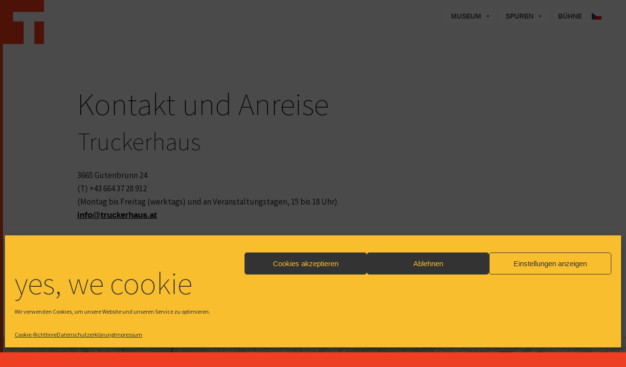

--- FILE ---
content_type: text/html; charset=UTF-8
request_url: https://www.truckerhaus.at/museum/museum-truckerhaus/kontakt-und-anreise/
body_size: 85769
content:
<!DOCTYPE html><html lang="de"><head><meta charset="UTF-8"><meta name="viewport" content="width=device-width, initial-scale=1, minimum-scale=1"><link rel="profile" href="http://gmpg.org/xfn/11"><meta name='robots' content='index, follow, max-image-preview:large, max-snippet:-1, max-video-preview:-1' /><title>Kontakt und Anreise &#187; Museum Truckerhaus</title><link rel="canonical" href="https://www.truckerhaus.at/museum/museum-truckerhaus/kontakt-und-anreise/" /><meta property="og:locale" content="de_DE" /><meta property="og:type" content="article" /><meta property="og:title" content="Kontakt und Anreise &#187; Museum Truckerhaus" /><meta property="og:url" content="https://www.truckerhaus.at/museum/museum-truckerhaus/kontakt-und-anreise/" /><meta property="og:site_name" content="Museum Truckerhaus" /><meta property="article:publisher" content="https://www.facebook.com/truckerhaus" /><meta property="article:modified_time" content="2021-03-14T13:41:39+00:00" /><meta name="twitter:card" content="summary_large_image" /> <script type="application/ld+json" class="yoast-schema-graph">{"@context":"https://schema.org","@graph":[{"@type":"WebPage","@id":"https://www.truckerhaus.at/museum/museum-truckerhaus/kontakt-und-anreise/","url":"https://www.truckerhaus.at/museum/museum-truckerhaus/kontakt-und-anreise/","name":"Kontakt und Anreise &#187; Museum Truckerhaus","isPartOf":{"@id":"https://www.truckerhaus.at/museum/#website"},"datePublished":"2020-10-16T14:15:26+00:00","dateModified":"2021-03-14T13:41:39+00:00","breadcrumb":{"@id":"https://www.truckerhaus.at/museum/museum-truckerhaus/kontakt-und-anreise/#breadcrumb"},"inLanguage":"de","potentialAction":[{"@type":"ReadAction","target":["https://www.truckerhaus.at/museum/museum-truckerhaus/kontakt-und-anreise/"]}]},{"@type":"BreadcrumbList","@id":"https://www.truckerhaus.at/museum/museum-truckerhaus/kontakt-und-anreise/#breadcrumb","itemListElement":[{"@type":"ListItem","position":1,"name":"Startseite","item":"https://www.truckerhaus.at/museum/"},{"@type":"ListItem","position":2,"name":"Museum","item":"https://www.truckerhaus.at/museum/museum-truckerhaus/"},{"@type":"ListItem","position":3,"name":"Kontakt und Anreise"}]},{"@type":"WebSite","@id":"https://www.truckerhaus.at/museum/#website","url":"https://www.truckerhaus.at/museum/","name":"Museum Truckerhaus","description":"","publisher":{"@id":"https://www.truckerhaus.at/museum/#organization"},"potentialAction":[{"@type":"SearchAction","target":{"@type":"EntryPoint","urlTemplate":"https://www.truckerhaus.at/museum/?s={search_term_string}"},"query-input":{"@type":"PropertyValueSpecification","valueRequired":true,"valueName":"search_term_string"}}],"inLanguage":"de"},{"@type":"Organization","@id":"https://www.truckerhaus.at/museum/#organization","name":"Historischer Verein Weinsbergerwald","url":"https://www.truckerhaus.at/museum/","logo":{"@type":"ImageObject","inLanguage":"de","@id":"https://www.truckerhaus.at/museum/#/schema/logo/image/","url":"https://www.truckerhaus.at/museum/wp-content/uploads/2020/11/HVW_LOGO.png","contentUrl":"https://www.truckerhaus.at/museum/wp-content/uploads/2020/11/HVW_LOGO.png","width":200,"height":200,"caption":"Historischer Verein Weinsbergerwald"},"image":{"@id":"https://www.truckerhaus.at/museum/#/schema/logo/image/"},"sameAs":["https://www.facebook.com/truckerhaus","https://www.instagram.com/truckerhaus/"]}]}</script> <link rel="alternate" type="application/rss+xml" title="Museum Truckerhaus &raquo; Feed" href="https://www.truckerhaus.at/museum/feed/" /><link rel="alternate" type="application/rss+xml" title="Museum Truckerhaus &raquo; Kommentar-Feed" href="https://www.truckerhaus.at/museum/comments/feed/" /><link data-optimized="2" rel="stylesheet" href="https://www.truckerhaus.at/museum/wp-content/litespeed/css/4f4b69174b92d396436527b1e8f21533.css?ver=89455" /><link rel='stylesheet' id='chld_thm_cfg_child-css' href='https://www.truckerhaus.at/museum/wp-content/themes/neve-child/style.css?ver=6.8.3' media='all' /> <script src="https://www.truckerhaus.at/museum/wp-includes/js/jquery/jquery.min.js?ver=3.7.1" id="jquery-core-js"></script> <script src="https://www.truckerhaus.at/museum/wp-includes/js/jquery/jquery-migrate.min.js?ver=3.4.1" id="jquery-migrate-js"></script> <script src="https://www.truckerhaus.at/museum/wp-content/plugins/smoothscroll/smoothscroll.min.js?ver=1.0.0" id="smoothscroll-js"></script> <script src="https://www.truckerhaus.at/museum/wp-content/plugins/woocommerce/assets/js/jquery-blockui/jquery.blockUI.min.js?ver=2.7.0-wc.10.3.7" id="wc-jquery-blockui-js" defer data-wp-strategy="defer"></script> <script id="wc-add-to-cart-js-extra">var wc_add_to_cart_params = {"ajax_url":"\/museum\/wp-admin\/admin-ajax.php","wc_ajax_url":"\/museum\/?wc-ajax=%%endpoint%%","i18n_view_cart":"Warenkorb anzeigen","cart_url":"https:\/\/www.truckerhaus.at\/museum","is_cart":"","cart_redirect_after_add":"no"};</script> <script src="https://www.truckerhaus.at/museum/wp-content/plugins/woocommerce/assets/js/frontend/add-to-cart.min.js?ver=10.3.7" id="wc-add-to-cart-js" defer data-wp-strategy="defer"></script> <script src="https://www.truckerhaus.at/museum/wp-content/plugins/woocommerce/assets/js/js-cookie/js.cookie.min.js?ver=2.1.4-wc.10.3.7" id="wc-js-cookie-js" defer data-wp-strategy="defer"></script> <script id="woocommerce-js-extra">var woocommerce_params = {"ajax_url":"\/museum\/wp-admin\/admin-ajax.php","wc_ajax_url":"\/museum\/?wc-ajax=%%endpoint%%","i18n_password_show":"Passwort anzeigen","i18n_password_hide":"Passwort ausblenden"};</script> <script src="https://www.truckerhaus.at/museum/wp-content/plugins/woocommerce/assets/js/frontend/woocommerce.min.js?ver=10.3.7" id="woocommerce-js" defer data-wp-strategy="defer"></script> <link rel="https://api.w.org/" href="https://www.truckerhaus.at/museum/wp-json/" /><link rel="alternate" title="JSON" type="application/json" href="https://www.truckerhaus.at/museum/wp-json/wp/v2/pages/196" /><link rel="EditURI" type="application/rsd+xml" title="RSD" href="https://www.truckerhaus.at/museum/xmlrpc.php?rsd" /><meta name="generator" content="WordPress 6.8.3" /><meta name="generator" content="WooCommerce 10.3.7" /><link rel='shortlink' href='https://www.truckerhaus.at/museum/?p=196' /><link rel="alternate" title="oEmbed (JSON)" type="application/json+oembed" href="https://www.truckerhaus.at/museum/wp-json/oembed/1.0/embed?url=https%3A%2F%2Fwww.truckerhaus.at%2Fmuseum%2Fmuseum-truckerhaus%2Fkontakt-und-anreise%2F" /><link rel="alternate" title="oEmbed (XML)" type="text/xml+oembed" href="https://www.truckerhaus.at/museum/wp-json/oembed/1.0/embed?url=https%3A%2F%2Fwww.truckerhaus.at%2Fmuseum%2Fmuseum-truckerhaus%2Fkontakt-und-anreise%2F&#038;format=xml" /> <script type="text/javascript">jQuery(document).ready(function(){
	jQuery.smoothScroll({
		frameRate: 150,
		animationTime: 700,
		stepSize: 80,

		pulseAlgorithm: true,
		pulseScale: 8,
		pulseNormalize: 1,

		accelerationDelta: 20,
		accelerationMax: 1,

		keyboardSupport: true,
		arrowScroll: 50,

		touchpadSupport: true,
		fixedBackground: true,
		excluded: ""
	});
});</script> 
<noscript><style>.woocommerce-product-gallery{ opacity: 1 !important; }</style></noscript><link rel="icon" href="https://www.truckerhaus.at/museum/wp-content/uploads/2020/10/cropped-HVW_LOGO-1-32x32.png" sizes="32x32" /><link rel="icon" href="https://www.truckerhaus.at/museum/wp-content/uploads/2020/10/cropped-HVW_LOGO-1-192x192.png" sizes="192x192" /><link rel="apple-touch-icon" href="https://www.truckerhaus.at/museum/wp-content/uploads/2020/10/cropped-HVW_LOGO-1-180x180.png" /><meta name="msapplication-TileImage" content="https://www.truckerhaus.at/museum/wp-content/uploads/2020/10/cropped-HVW_LOGO-1-270x270.png" /></head><body data-cmplz=1  class="wp-singular page-template-default page page-id-196 page-child parent-pageid-190 wp-custom-logo wp-theme-neve wp-child-theme-neve-child theme-neve woocommerce-no-js mega-menu-primary  nv-blog-default nv-sidebar-full-width menu_sidebar_slide_left" id="neve_body"  ><div id="logo_t"><a href="https://www.truckerhaus.at/museum"><img data-lazyloaded="1" src="[data-uri]" data-src="https://www.truckerhaus.at/museum/t_orange.png"><noscript><img src="https://www.truckerhaus.at/museum/t_orange.png"></noscript></a></div><div class="wrapper"><header class="header"  >
<a class="neve-skip-link show-on-focus" href="#content" >
Zum Inhalt springen		</a><div id="header-grid"  class="hfg_header site-header"><nav class="header--row header-main hide-on-mobile hide-on-tablet layout-full-contained nv-navbar header--row"
data-row-id="main" data-show-on="desktop"><div
class="header--row-inner header-main-inner"><div class="container"><div
class="row row--wrapper"
data-section="hfg_header_layout_main" ><div class="hfg-slot left"><div class="builder-item desktop-left"><div class="item--inner builder-item--logo"
data-section="title_tagline"
data-item-id="logo"><div class="site-logo">
<a class="brand" href="https://www.truckerhaus.at/museum/" aria-label="Museum Truckerhaus" rel="home"><img width="376" height="376" src="https://www.truckerhaus.at/museum/wp-content/uploads/2020/11/t_orange.png" class="neve-site-logo skip-lazy" alt="" data-variant="logo" decoding="async" fetchpriority="high" srcset="https://www.truckerhaus.at/museum/wp-content/uploads/2020/11/t_orange.png 376w, https://www.truckerhaus.at/museum/wp-content/uploads/2020/11/t_orange-300x300.png.webp 300w, https://www.truckerhaus.at/museum/wp-content/uploads/2020/11/t_orange-150x150.png.webp 150w, https://www.truckerhaus.at/museum/wp-content/uploads/2020/11/t_orange-100x100.png.webp 100w" sizes="(max-width: 376px) 100vw, 376px" /></a></div></div></div></div><div class="hfg-slot right"><div class="builder-item has-nav"><div class="item--inner builder-item--primary-menu has_menu"
data-section="header_menu_primary"
data-item-id="primary-menu"><div class="nv-nav-wrap"><div role="navigation" class="nav-menu-primary style-full-height m-style"
aria-label="Primäres Menü"><nav id="mega-menu-wrap-primary" class="mega-menu-wrap"><div class="mega-menu-toggle"><div class="mega-toggle-blocks-left"></div><div class="mega-toggle-blocks-center"></div><div class="mega-toggle-blocks-right"><div class='mega-toggle-block mega-menu-toggle-animated-block mega-toggle-block-0' id='mega-toggle-block-0'><button aria-label="Toggle Menu" class="mega-toggle-animated mega-toggle-animated-slider" type="button" aria-expanded="false">
<span class="mega-toggle-animated-box">
<span class="mega-toggle-animated-inner"></span>
</span>
</button></div></div></div><ul id="mega-menu-primary" class="mega-menu max-mega-menu mega-menu-horizontal mega-no-js" data-event="hover_intent" data-effect="fade_up" data-effect-speed="200" data-effect-mobile="disabled" data-effect-speed-mobile="0" data-panel-width=".header-main-inner" data-mobile-force-width="false" data-second-click="close" data-document-click="collapse" data-vertical-behaviour="accordion" data-breakpoint="959" data-unbind="true" data-mobile-state="collapse_all" data-mobile-direction="vertical" data-hover-intent-timeout="300" data-hover-intent-interval="100"><li class="mega-menu-item mega-menu-item-type-custom mega-menu-item-object-custom mega-menu-item-home mega-current-menu-ancestor mega-current-menu-parent mega-menu-item-has-children mega-menu-megamenu mega-menu-grid mega-align-bottom-left mega-menu-grid mega-menu-item-1429" id="mega-menu-item-1429"><a class="mega-menu-link" href="https://www.truckerhaus.at/museum" aria-expanded="false" tabindex="0">Museum<span class="mega-indicator" aria-hidden="true"></span></a><ul class="mega-sub-menu" role='presentation'><li class="mega-menu-row mega-klappie klappie" id="mega-menu-1429-0"><ul class="mega-sub-menu" style='--columns:12' role='presentation'><li class="mega-menu-column mega-menu-columns-6-of-12 mega-hide-on-mobile" style="--columns:12; --span:6" id="mega-menu-1429-0-0"><ul class="mega-sub-menu"><li class="mega-menu-item mega-menu-item-type-post_type mega-menu-item-object-page mega-has-icon mega-icon-left mega-menu-item-1074" id="mega-menu-item-1074"><a class="dashicons-clock mega-menu-link" rel="page" href="https://www.truckerhaus.at/museum/museum-truckerhaus/oeffnungszeiten/">Öffnungszeiten</a></li><li class="mega-menu-item mega-menu-item-type-widget widget_text mega-menu-item-text-8" id="mega-menu-item-text-8"><div class="textwidget"><p>Der Muse­ums­raum ist täg­lich und ganz­jäh­rig von 8&nbsp;bis 18 Uhr geöff­net und kann auf eige­ne Faust besich­tigt werden.</p></div></li></ul></li><li class="mega-menu-column mega-menu-columns-6-of-12 mega-hide-on-mobile" style="--columns:12; --span:6" id="mega-menu-1429-0-1"><ul class="mega-sub-menu"><li class="mega-menu-item mega-menu-item-type-custom mega-menu-item-object-custom mega-menu-item-home mega-has-icon mega-icon-left mega-menu-item-1854" id="mega-menu-item-1854"><a class="dashicons-info-outline mega-menu-link" href="https://www.truckerhaus.at/museum#museum">Über das Museum</a></li><li class="mega-menu-item mega-menu-item-type-post_type mega-menu-item-object-page mega-current-menu-item mega-page_item mega-page-item-196 mega-current_page_item mega-has-icon mega-icon-left mega-menu-item-1075" id="mega-menu-item-1075"><a class="dashicons-info-outline mega-menu-link" rel="page" href="https://www.truckerhaus.at/museum/museum-truckerhaus/kontakt-und-anreise/" aria-current="page">Kontakt und Anreise</a></li><li class="mega-menu-item mega-menu-item-type-post_type mega-menu-item-object-page mega-has-icon mega-icon-left mega-menu-item-1076" id="mega-menu-item-1076"><a class="dashicons-universal-access-alt mega-menu-link" rel="page" href="https://www.truckerhaus.at/museum/museum-truckerhaus/barrierefreiheit/">Barrierefreiheit</a></li><li class="mega-menu-item mega-menu-item-type-custom mega-menu-item-object-custom mega-has-icon mega-icon-left mega-menu-item-1040" id="mega-menu-item-1040"><a class="dashicons-cart mega-menu-link" rel="1045" href="https://www.truckerhaus.at/buehne/kultshop/">Shop</a></li></ul></li></ul></li><li class="mega-menu-row" id="mega-menu-1429-1"><ul class="mega-sub-menu" style='--columns:12' role='presentation'><li class="mega-menu-column mega-mobile-navi-fly mega-menu-columns-3-of-12 mega-hide-on-desktop mobile-navi-fly" style="--columns:12; --span:3" id="mega-menu-1429-1-0"><ul class="mega-sub-menu"><li class="mega-menu-item mega-menu-item-type-widget widget_nav_menu mega-menu-item-nav_menu-4" id="mega-menu-item-nav_menu-4"><div class="menu-untermenue-museum-mobil-container"><ul id="menu-untermenue-museum-mobil" class="menu"><li id="menu-item-1660" class="menu-item menu-item-type-custom menu-item-object-custom menu-item-home menu-item-1660"><a href="https://www.truckerhaus.at/museum/">Museum</a></li><li id="menu-item-1430" class="menu-item menu-item-type-post_type menu-item-object-page menu-item-1430"><a href="https://www.truckerhaus.at/museum/museum-truckerhaus/akuell/">Aktuell</a></li><li id="menu-item-1431" class="menu-item menu-item-type-post_type menu-item-object-page menu-item-1431"><a href="https://www.truckerhaus.at/museum/museum-truckerhaus/oeffnungszeiten/">Öffnungszeiten</a></li><li id="menu-item-1432" class="menu-item menu-item-type-post_type menu-item-object-page current-menu-item page_item page-item-196 current_page_item menu-item-1432 nv-active"><a href="https://www.truckerhaus.at/museum/museum-truckerhaus/kontakt-und-anreise/" aria-current="page">Kontakt und Anreise</a></li><li id="menu-item-1433" class="menu-item menu-item-type-post_type menu-item-object-page menu-item-1433"><a href="https://www.truckerhaus.at/museum/museum-truckerhaus/barrierefreiheit/">Barrierefreiheit</a></li></ul></div></li></ul></li></ul></li></ul></li><li class="mega-menu-item mega-menu-item-type-post_type mega-menu-item-object-page mega-menu-item-has-children mega-menu-megamenu mega-menu-grid mega-align-bottom-left mega-menu-grid mega-menu-item-1077" id="mega-menu-item-1077"><a class="mega-menu-link" rel="page" href="https://www.truckerhaus.at/museum/spuren/" aria-expanded="false" tabindex="0">Spuren<span class="mega-indicator" aria-hidden="true"></span></a><ul class="mega-sub-menu" role='presentation'><li class="mega-menu-row mega-klappie klappie" id="mega-menu-1077-0"><ul class="mega-sub-menu" style='--columns:12' role='presentation'><li class="mega-menu-column mega-menu-columns-3-of-12 mega-hide-on-mobile" style="--columns:12; --span:3" id="mega-menu-1077-0-0"><ul class="mega-sub-menu"><li class="mega-menu-item mega-menu-item-type-post_type mega-menu-item-object-page mega-has-icon mega-icon-left mega-menu-item-1446" id="mega-menu-item-1446"><a class="dashicons-search mega-menu-link" href="https://www.truckerhaus.at/museum/spuren/">Spuren</a></li><li class="mega-menu-item mega-menu-item-type-widget widget_text mega-menu-item-text-17" id="mega-menu-item-text-17"><div class="textwidget"><p>Über das Pro­jekt »Spu­ren« …</p></div></li></ul></li><li class="mega-menu-column mega-menu-columns-3-of-12 mega-hide-on-mobile" style="--columns:12; --span:3" id="mega-menu-1077-0-1"><ul class="mega-sub-menu"><li class="mega-menu-item mega-menu-item-type-post_type mega-menu-item-object-page mega-has-icon mega-icon-left mega-menu-item-1084" id="mega-menu-item-1084"><a class="dashicons-welcome-learn-more mega-menu-link" rel="page" href="https://www.truckerhaus.at/museum/spuren/themen/">Themen</a></li><li class="mega-menu-item mega-menu-item-type-widget widget_text mega-menu-item-text-14" id="mega-menu-item-text-14"><div class="textwidget"><p>Die Fund­or­te las­sen sich vier his­to­ri­schen The­men­be­rei­chen zuord­nen. Die The­men bie­ten eine (Kurz-)Einleitung in die Geschich­te des Weinsbergerwaldes&nbsp;…</p></div></li></ul></li><li class="mega-menu-column mega-menu-columns-3-of-12 mega-hide-on-mobile" style="--columns:12; --span:3" id="mega-menu-1077-0-2"><ul class="mega-sub-menu"><li class="mega-menu-item mega-menu-item-type-post_type mega-menu-item-object-page mega-has-icon mega-icon-left mega-menu-item-1085" id="mega-menu-item-1085"><a class="dashicons-location mega-menu-link" rel="page" href="https://www.truckerhaus.at/museum/spuren/fundorte/">Fundorte</a></li><li class="mega-menu-item mega-menu-item-type-widget widget_text mega-menu-item-text-15" id="mega-menu-item-text-15"><div class="textwidget"><p>54 Fund­or­te in und um die Orte Guten­brunn, Mar­tins­berg und Bärn­kopf gilt es zu entdecken&nbsp;…</p></div></li></ul></li><li class="mega-menu-column mega-menu-columns-3-of-12 mega-hide-on-mobile" style="--columns:12; --span:3" id="mega-menu-1077-0-3"><ul class="mega-sub-menu"><li class="mega-menu-item mega-menu-item-type-post_type mega-menu-item-object-page mega-has-icon mega-icon-left mega-menu-item-1086" id="mega-menu-item-1086"><a class="dashicons-location-alt mega-menu-link" rel="page" href="https://www.truckerhaus.at/museum/spuren/uebersichtsplan/">Übersichtsplan</a></li><li class="mega-menu-item mega-menu-item-type-widget widget_text mega-menu-item-text-16" id="mega-menu-item-text-16"><div class="textwidget"><p>Zur Ori­en­tie­rung und Planung.<br>
Geo­da­ten zum Navi­gie­ren am Smart­phone gibt es übri­gens zu den ein­zel­nen Fund­or­ten. Eine Kar­te (mit Wan­der­we­gen) gibt es auch in dem Buch »Spu­ren« …</p></div></li></ul></li></ul></li><li class="mega-menu-row" id="mega-menu-1077-1"><ul class="mega-sub-menu" style='--columns:12' role='presentation'><li class="mega-menu-column mega-mobile-navi-fly mega-menu-columns-3-of-12 mega-hide-on-desktop mobile-navi-fly" style="--columns:12; --span:3" id="mega-menu-1077-1-0"><ul class="mega-sub-menu"><li class="mega-menu-item mega-menu-item-type-widget widget_nav_menu mega-menu-item-nav_menu-5" id="mega-menu-item-nav_menu-5"><div class="menu-untermenue-spuren-mobile-container"><ul id="menu-untermenue-spuren-mobile" class="menu"><li id="menu-item-1445" class="menu-item menu-item-type-post_type menu-item-object-page menu-item-1445"><a href="https://www.truckerhaus.at/museum/spuren/">Über Spuren</a></li><li id="menu-item-1443" class="menu-item menu-item-type-post_type menu-item-object-page menu-item-1443"><a href="https://www.truckerhaus.at/museum/spuren/themen/">Themen</a></li><li id="menu-item-1444" class="menu-item menu-item-type-post_type menu-item-object-page menu-item-1444"><a href="https://www.truckerhaus.at/museum/spuren/fundorte/">Objekte</a></li><li id="menu-item-1442" class="menu-item menu-item-type-post_type menu-item-object-page menu-item-1442"><a href="https://www.truckerhaus.at/museum/spuren/uebersichtsplan/">Übersichtsplan</a></li></ul></div></li></ul></li></ul></li></ul></li><li class="mega-menu-item mega-menu-item-type-custom mega-menu-item-object-custom mega-align-bottom-left mega-menu-flyout mega-menu-item-1092" id="mega-menu-item-1092"><a class="mega-menu-link" href="https://www.truckerhaus.at/buehne" tabindex="0">Bühne</a></li><li class="mega-menu-item mega-menu-item-type-post_type mega-menu-item-object-page mega-align-bottom-left mega-menu-flyout mega-menu-item-1519" id="mega-menu-item-1519"><a class="mega-menu-link" href="https://www.truckerhaus.at/museum/cz/" tabindex="0">CZ</a></li></ul></nav></div></div></div></div></div></div></div></div></nav><nav class="header--row header-main hide-on-desktop layout-full-contained nv-navbar header--row"
data-row-id="main" data-show-on="mobile"><div
class="header--row-inner header-main-inner"><div class="container"><div
class="row row--wrapper"
data-section="hfg_header_layout_main" ><div class="hfg-slot left"><div class="builder-item tablet-left mobile-left"><div class="item--inner builder-item--logo"
data-section="title_tagline"
data-item-id="logo"><div class="site-logo">
<a class="brand" href="https://www.truckerhaus.at/museum/" aria-label="Museum Truckerhaus" rel="home"><img width="376" height="376" src="https://www.truckerhaus.at/museum/wp-content/uploads/2020/11/t_orange.png" class="neve-site-logo skip-lazy" alt="" data-variant="logo" decoding="async" srcset="https://www.truckerhaus.at/museum/wp-content/uploads/2020/11/t_orange.png 376w, https://www.truckerhaus.at/museum/wp-content/uploads/2020/11/t_orange-300x300.png.webp 300w, https://www.truckerhaus.at/museum/wp-content/uploads/2020/11/t_orange-150x150.png.webp 150w, https://www.truckerhaus.at/museum/wp-content/uploads/2020/11/t_orange-100x100.png.webp 100w" sizes="(max-width: 376px) 100vw, 376px" /></a></div></div></div></div><div class="hfg-slot right"><div class="builder-item tablet-left mobile-left"><div class="item--inner builder-item--nav-icon"
data-section="header_menu_icon"
data-item-id="nav-icon"><div class="menu-mobile-toggle item-button navbar-toggle-wrapper">
<button type="button" class=" navbar-toggle"
value="Navigationsmenü"
aria-label="Navigationsmenü "
aria-expanded="false" onclick="if('undefined' !== typeof toggleAriaClick ) { toggleAriaClick() }">
<span class="bars">
<span class="icon-bar"></span>
<span class="icon-bar"></span>
<span class="icon-bar"></span>
</span>
<span class="screen-reader-text">Navigationsmenü</span>
</button></div></div></div></div></div></div></div></nav><div
id="header-menu-sidebar" class="header-menu-sidebar tcb menu-sidebar-panel slide_left hfg-pe"
data-row-id="sidebar"><div id="header-menu-sidebar-bg" class="header-menu-sidebar-bg"><div class="close-sidebar-panel navbar-toggle-wrapper">
<button type="button" class="hamburger is-active  navbar-toggle active" 					value="Navigationsmenü"
aria-label="Navigationsmenü "
aria-expanded="false" onclick="if('undefined' !== typeof toggleAriaClick ) { toggleAriaClick() }">
<span class="bars">
<span class="icon-bar"></span>
<span class="icon-bar"></span>
<span class="icon-bar"></span>
</span>
<span class="screen-reader-text">
Navigationsmenü					</span>
</button></div><div id="header-menu-sidebar-inner" class="header-menu-sidebar-inner tcb "><div class="builder-item has-nav"><div class="item--inner builder-item--primary-menu has_menu"
data-section="header_menu_primary"
data-item-id="primary-menu"><div class="nv-nav-wrap"><div role="navigation" class="nav-menu-primary style-full-height m-style"
aria-label="Primäres Menü"><nav id="mega-menu-wrap-primary" class="mega-menu-wrap"><div class="mega-menu-toggle"><div class="mega-toggle-blocks-left"></div><div class="mega-toggle-blocks-center"></div><div class="mega-toggle-blocks-right"><div class='mega-toggle-block mega-menu-toggle-animated-block mega-toggle-block-0' id='mega-toggle-block-0'><button aria-label="Toggle Menu" class="mega-toggle-animated mega-toggle-animated-slider" type="button" aria-expanded="false">
<span class="mega-toggle-animated-box">
<span class="mega-toggle-animated-inner"></span>
</span>
</button></div></div></div><ul id="mega-menu-primary" class="mega-menu max-mega-menu mega-menu-horizontal mega-no-js" data-event="hover_intent" data-effect="fade_up" data-effect-speed="200" data-effect-mobile="disabled" data-effect-speed-mobile="0" data-panel-width=".header-main-inner" data-mobile-force-width="false" data-second-click="close" data-document-click="collapse" data-vertical-behaviour="accordion" data-breakpoint="959" data-unbind="true" data-mobile-state="collapse_all" data-mobile-direction="vertical" data-hover-intent-timeout="300" data-hover-intent-interval="100"><li class="mega-menu-item mega-menu-item-type-custom mega-menu-item-object-custom mega-menu-item-home mega-current-menu-ancestor mega-current-menu-parent mega-menu-item-has-children mega-menu-megamenu mega-menu-grid mega-align-bottom-left mega-menu-grid mega-menu-item-1429" id="mega-menu-item-1429"><a class="mega-menu-link" href="https://www.truckerhaus.at/museum" aria-expanded="false" tabindex="0">Museum<span class="mega-indicator" aria-hidden="true"></span></a><ul class="mega-sub-menu" role='presentation'><li class="mega-menu-row mega-klappie klappie" id="mega-menu-1429-0"><ul class="mega-sub-menu" style='--columns:12' role='presentation'><li class="mega-menu-column mega-menu-columns-6-of-12 mega-hide-on-mobile" style="--columns:12; --span:6" id="mega-menu-1429-0-0"><ul class="mega-sub-menu"><li class="mega-menu-item mega-menu-item-type-post_type mega-menu-item-object-page mega-has-icon mega-icon-left mega-menu-item-1074" id="mega-menu-item-1074"><a class="dashicons-clock mega-menu-link" rel="page" href="https://www.truckerhaus.at/museum/museum-truckerhaus/oeffnungszeiten/">Öffnungszeiten</a></li><li class="mega-menu-item mega-menu-item-type-widget widget_text mega-menu-item-text-8" id="mega-menu-item-text-8"><div class="textwidget"><p>Der Muse­ums­raum ist täg­lich und ganz­jäh­rig von 8&nbsp;bis 18 Uhr geöff­net und kann auf eige­ne Faust besich­tigt werden.</p></div></li></ul></li><li class="mega-menu-column mega-menu-columns-6-of-12 mega-hide-on-mobile" style="--columns:12; --span:6" id="mega-menu-1429-0-1"><ul class="mega-sub-menu"><li class="mega-menu-item mega-menu-item-type-custom mega-menu-item-object-custom mega-menu-item-home mega-has-icon mega-icon-left mega-menu-item-1854" id="mega-menu-item-1854"><a class="dashicons-info-outline mega-menu-link" href="https://www.truckerhaus.at/museum#museum">Über das Museum</a></li><li class="mega-menu-item mega-menu-item-type-post_type mega-menu-item-object-page mega-current-menu-item mega-page_item mega-page-item-196 mega-current_page_item mega-has-icon mega-icon-left mega-menu-item-1075" id="mega-menu-item-1075"><a class="dashicons-info-outline mega-menu-link" rel="page" href="https://www.truckerhaus.at/museum/museum-truckerhaus/kontakt-und-anreise/" aria-current="page">Kontakt und Anreise</a></li><li class="mega-menu-item mega-menu-item-type-post_type mega-menu-item-object-page mega-has-icon mega-icon-left mega-menu-item-1076" id="mega-menu-item-1076"><a class="dashicons-universal-access-alt mega-menu-link" rel="page" href="https://www.truckerhaus.at/museum/museum-truckerhaus/barrierefreiheit/">Barrierefreiheit</a></li><li class="mega-menu-item mega-menu-item-type-custom mega-menu-item-object-custom mega-has-icon mega-icon-left mega-menu-item-1040" id="mega-menu-item-1040"><a class="dashicons-cart mega-menu-link" rel="1045" href="https://www.truckerhaus.at/buehne/kultshop/">Shop</a></li></ul></li></ul></li><li class="mega-menu-row" id="mega-menu-1429-1"><ul class="mega-sub-menu" style='--columns:12' role='presentation'><li class="mega-menu-column mega-mobile-navi-fly mega-menu-columns-3-of-12 mega-hide-on-desktop mobile-navi-fly" style="--columns:12; --span:3" id="mega-menu-1429-1-0"><ul class="mega-sub-menu"><li class="mega-menu-item mega-menu-item-type-widget widget_nav_menu mega-menu-item-nav_menu-4" id="mega-menu-item-nav_menu-4"><div class="menu-untermenue-museum-mobil-container"><ul id="menu-untermenue-museum-mobil-1" class="menu"><li class="menu-item menu-item-type-custom menu-item-object-custom menu-item-home menu-item-1660"><a href="https://www.truckerhaus.at/museum/">Museum</a></li><li class="menu-item menu-item-type-post_type menu-item-object-page menu-item-1430"><a href="https://www.truckerhaus.at/museum/museum-truckerhaus/akuell/">Aktuell</a></li><li class="menu-item menu-item-type-post_type menu-item-object-page menu-item-1431"><a href="https://www.truckerhaus.at/museum/museum-truckerhaus/oeffnungszeiten/">Öffnungszeiten</a></li><li class="menu-item menu-item-type-post_type menu-item-object-page current-menu-item page_item page-item-196 current_page_item menu-item-1432 nv-active"><a href="https://www.truckerhaus.at/museum/museum-truckerhaus/kontakt-und-anreise/" aria-current="page">Kontakt und Anreise</a></li><li class="menu-item menu-item-type-post_type menu-item-object-page menu-item-1433"><a href="https://www.truckerhaus.at/museum/museum-truckerhaus/barrierefreiheit/">Barrierefreiheit</a></li></ul></div></li></ul></li></ul></li></ul></li><li class="mega-menu-item mega-menu-item-type-post_type mega-menu-item-object-page mega-menu-item-has-children mega-menu-megamenu mega-menu-grid mega-align-bottom-left mega-menu-grid mega-menu-item-1077" id="mega-menu-item-1077"><a class="mega-menu-link" rel="page" href="https://www.truckerhaus.at/museum/spuren/" aria-expanded="false" tabindex="0">Spuren<span class="mega-indicator" aria-hidden="true"></span></a><ul class="mega-sub-menu" role='presentation'><li class="mega-menu-row mega-klappie klappie" id="mega-menu-1077-0"><ul class="mega-sub-menu" style='--columns:12' role='presentation'><li class="mega-menu-column mega-menu-columns-3-of-12 mega-hide-on-mobile" style="--columns:12; --span:3" id="mega-menu-1077-0-0"><ul class="mega-sub-menu"><li class="mega-menu-item mega-menu-item-type-post_type mega-menu-item-object-page mega-has-icon mega-icon-left mega-menu-item-1446" id="mega-menu-item-1446"><a class="dashicons-search mega-menu-link" href="https://www.truckerhaus.at/museum/spuren/">Spuren</a></li><li class="mega-menu-item mega-menu-item-type-widget widget_text mega-menu-item-text-17" id="mega-menu-item-text-17"><div class="textwidget"><p>Über das Pro­jekt »Spu­ren« …</p></div></li></ul></li><li class="mega-menu-column mega-menu-columns-3-of-12 mega-hide-on-mobile" style="--columns:12; --span:3" id="mega-menu-1077-0-1"><ul class="mega-sub-menu"><li class="mega-menu-item mega-menu-item-type-post_type mega-menu-item-object-page mega-has-icon mega-icon-left mega-menu-item-1084" id="mega-menu-item-1084"><a class="dashicons-welcome-learn-more mega-menu-link" rel="page" href="https://www.truckerhaus.at/museum/spuren/themen/">Themen</a></li><li class="mega-menu-item mega-menu-item-type-widget widget_text mega-menu-item-text-14" id="mega-menu-item-text-14"><div class="textwidget"><p>Die Fund­or­te las­sen sich vier his­to­ri­schen The­men­be­rei­chen zuord­nen. Die The­men bie­ten eine (Kurz-)Einleitung in die Geschich­te des Weinsbergerwaldes&nbsp;…</p></div></li></ul></li><li class="mega-menu-column mega-menu-columns-3-of-12 mega-hide-on-mobile" style="--columns:12; --span:3" id="mega-menu-1077-0-2"><ul class="mega-sub-menu"><li class="mega-menu-item mega-menu-item-type-post_type mega-menu-item-object-page mega-has-icon mega-icon-left mega-menu-item-1085" id="mega-menu-item-1085"><a class="dashicons-location mega-menu-link" rel="page" href="https://www.truckerhaus.at/museum/spuren/fundorte/">Fundorte</a></li><li class="mega-menu-item mega-menu-item-type-widget widget_text mega-menu-item-text-15" id="mega-menu-item-text-15"><div class="textwidget"><p>54 Fund­or­te in und um die Orte Guten­brunn, Mar­tins­berg und Bärn­kopf gilt es zu entdecken&nbsp;…</p></div></li></ul></li><li class="mega-menu-column mega-menu-columns-3-of-12 mega-hide-on-mobile" style="--columns:12; --span:3" id="mega-menu-1077-0-3"><ul class="mega-sub-menu"><li class="mega-menu-item mega-menu-item-type-post_type mega-menu-item-object-page mega-has-icon mega-icon-left mega-menu-item-1086" id="mega-menu-item-1086"><a class="dashicons-location-alt mega-menu-link" rel="page" href="https://www.truckerhaus.at/museum/spuren/uebersichtsplan/">Übersichtsplan</a></li><li class="mega-menu-item mega-menu-item-type-widget widget_text mega-menu-item-text-16" id="mega-menu-item-text-16"><div class="textwidget"><p>Zur Ori­en­tie­rung und Planung.<br>
Geo­da­ten zum Navi­gie­ren am Smart­phone gibt es übri­gens zu den ein­zel­nen Fund­or­ten. Eine Kar­te (mit Wan­der­we­gen) gibt es auch in dem Buch »Spu­ren« …</p></div></li></ul></li></ul></li><li class="mega-menu-row" id="mega-menu-1077-1"><ul class="mega-sub-menu" style='--columns:12' role='presentation'><li class="mega-menu-column mega-mobile-navi-fly mega-menu-columns-3-of-12 mega-hide-on-desktop mobile-navi-fly" style="--columns:12; --span:3" id="mega-menu-1077-1-0"><ul class="mega-sub-menu"><li class="mega-menu-item mega-menu-item-type-widget widget_nav_menu mega-menu-item-nav_menu-5" id="mega-menu-item-nav_menu-5"><div class="menu-untermenue-spuren-mobile-container"><ul id="menu-untermenue-spuren-mobile-1" class="menu"><li class="menu-item menu-item-type-post_type menu-item-object-page menu-item-1445"><a href="https://www.truckerhaus.at/museum/spuren/">Über Spuren</a></li><li class="menu-item menu-item-type-post_type menu-item-object-page menu-item-1443"><a href="https://www.truckerhaus.at/museum/spuren/themen/">Themen</a></li><li class="menu-item menu-item-type-post_type menu-item-object-page menu-item-1444"><a href="https://www.truckerhaus.at/museum/spuren/fundorte/">Objekte</a></li><li class="menu-item menu-item-type-post_type menu-item-object-page menu-item-1442"><a href="https://www.truckerhaus.at/museum/spuren/uebersichtsplan/">Übersichtsplan</a></li></ul></div></li></ul></li></ul></li></ul></li><li class="mega-menu-item mega-menu-item-type-custom mega-menu-item-object-custom mega-align-bottom-left mega-menu-flyout mega-menu-item-1092" id="mega-menu-item-1092"><a class="mega-menu-link" href="https://www.truckerhaus.at/buehne" tabindex="0">Bühne</a></li><li class="mega-menu-item mega-menu-item-type-post_type mega-menu-item-object-page mega-align-bottom-left mega-menu-flyout mega-menu-item-1519" id="mega-menu-item-1519"><a class="mega-menu-link" href="https://www.truckerhaus.at/museum/cz/" tabindex="0">CZ</a></li></ul></nav></div></div></div></div></div></div></div><div class="header-menu-sidebar-overlay hfg-ov hfg-pe" onclick="if('undefined' !== typeof toggleAriaClick ) { toggleAriaClick() }"></div></div></header><main id="content" class="neve-main"><div class="container single-page-container"><div class="row"><div class="nv-single-page-wrap col"><div class="nv-page-title-wrap nv-big-title" ><div class="nv-page-title "><h1>Kontakt und Anreise</h1></div></div><div class="nv-content-wrap entry-content"><div class="wp-block-themeisle-blocks-advanced-columns has-2-columns has-desktop-twoOne-layout has-tablet-collapsedRows-layout has-mobile-collapsedRows-layout has-nogap-gap has-vertical-unset" id="wp-block-themeisle-blocks-advanced-columns-ca07c3cf"><div class="wp-block-themeisle-blocks-advanced-columns-overlay"></div><div class="innerblocks-wrap"><div class="wp-block-themeisle-blocks-advanced-column" id="wp-block-themeisle-blocks-advanced-column-0c188722"><h2 class="wp-block-heading">Truckerhaus</h2><p>3665 Guten­brunn 24<br>(T)&nbsp;+43&nbsp;664 37 28 912<br>(Mon­tag bis Frei­tag (werk­tags) und an Ver­an­stal­tungs­ta­gen, 15 bis 18 Uhr)<br><a href="mailto:info@truckerhaus.at">info@truckerhaus.at</a></p><h2 class="wp-block-heading">Öffnungszeiten</h2><p>Das Muse­um ist täg­lich von 8–18 Uhr geöff­net und kann auf eige­ne Faust besucht wer­den. Der Ein­tritt ist frei! Nähe­re Infor­ma­tio­nen dazu fin­den Sie <a href="https://www.truckerhaus.at/museum/museum-truckerhaus/oeffnungszeiten/" data-type="page" data-id="195">hier</a>.</p></div><div class="wp-block-themeisle-blocks-advanced-column" id="wp-block-themeisle-blocks-advanced-column-8be01391"></div></div></div><div class="wp-block-themeisle-blocks-advanced-columns alignfull has-1-columns has-desktop-equal-layout has-tablet-equal-layout has-mobile-equal-layout has-nogap-gap has-vertical-unset" id="wp-block-themeisle-blocks-advanced-columns-75c7a37f"><div class="wp-block-themeisle-blocks-advanced-columns-overlay"></div><div class="innerblocks-wrap"><div class="wp-block-themeisle-blocks-advanced-column" id="wp-block-themeisle-blocks-advanced-column-4d67c388"><div id="wp_mapit_EfvyQoip8P" class="wp_mapit_multipin_map" data-lat="48.365373690402" data-lng="15.118496417999" data-zoom="10" data-type="normal" data-marker="https://www.truckerhaus.at/museum/wp-content/plugins/wp-mapit/wp_mapit/images/map-pin.png" data-width="100" data-width-type="per" data-height="100" data-height-type="per" data-pins="[{&quot;lat&quot;:&quot;48.365334&quot;,&quot;lng&quot;:&quot;15.118389245654&quot;,&quot;marker_image&quot;:&quot;&quot;,&quot;marker_title&quot;:&quot;Truckerhaus&quot;,&quot;marker_content&quot;:&quot;&quot;,&quot;marker_url&quot;:&quot;&quot;}]"></div></div></div></div></div></div></div></div></main><footer class="site-footer" id="site-footer"  ><div class="hfg_footer"><div class="footer--row footer-top hide-on-mobile hide-on-tablet layout-fullwidth"
id="cb-row--footer-desktop-top"
data-row-id="top" data-show-on="desktop"><div
class="footer--row-inner footer-top-inner footer-content-wrap"><div class="container"><div
class="hfg-grid nv-footer-content hfg-grid-top row--wrapper row "
data-section="hfg_footer_layout_top" ><div class="hfg-slot left"><div class="builder-item desktop-left tablet-left mobile-left"><div class="item--inner builder-item--footer-four-widgets"
data-section="neve_sidebar-widgets-footer-four-widgets"
data-item-id="footer-four-widgets"><div class="widget-area"><div id="nav_menu-3" class="widget widget_nav_menu"><div class="menu-footer-container"><ul id="menu-footer" class="menu"><li id="menu-item-602" class="menu-item menu-item-type-post_type menu-item-object-page menu-item-602"><a href="https://www.truckerhaus.at/museum/museum-truckerhaus/oeffnungszeiten/">Öffnungszeiten</a></li><li id="menu-item-603" class="menu-item menu-item-type-post_type menu-item-object-page current-menu-item page_item page-item-196 current_page_item menu-item-603"><a href="https://www.truckerhaus.at/museum/museum-truckerhaus/kontakt-und-anreise/" aria-current="page">Kontakt und Anreise</a></li><li id="menu-item-604" class="menu-item menu-item-type-post_type menu-item-object-page menu-item-604"><a href="https://www.truckerhaus.at/museum/museum-truckerhaus/barrierefreiheit/">Barrierefreiheit</a></li><li id="menu-item-605" class="menu-item menu-item-type-post_type menu-item-object-page menu-item-privacy-policy menu-item-605"><a rel="privacy-policy" href="https://www.truckerhaus.at/museum/datenschutzerklaerung/">Datenschutzerklärung</a></li><li id="menu-item-606" class="menu-item menu-item-type-post_type menu-item-object-page menu-item-606"><a href="https://www.truckerhaus.at/museum/impressum/">Impressum</a></li><li id="menu-item-695" class="menu-item menu-item-type-post_type menu-item-object-page menu-item-695"><a href="https://www.truckerhaus.at/museum/cookie-richtlinie-eu/">Cookie-Richtlinie (EU)</a></li></ul></div></div><div id="custom_html-4" class="widget_text widget widget_custom_html"><div class="textwidget custom-html-widget"><div id="stempel-hvw">
<img data-lazyloaded="1" src="[data-uri]" data-src="https://www.truckerhaus.at/museum/wp-content/uploads/2020/11/HVW_LOGO.png.webp" alt="Logo Historischer Verein"/><noscript><img src="https://www.truckerhaus.at/museum/wp-content/uploads/2020/11/HVW_LOGO.png.webp" alt="Logo Historischer Verein"/></noscript></div></div></div><div id="text-20" class="widget widget_text"><div class="textwidget"><p>Die tsche­chi­sche Über­set­zung die­ser Web­site wur­de durch das <a href="https://www.noemuseen.at/">Muse­ums­ma­nage­ment Nie­der­ös­ter­reich</a> im Rah­men des EU-Pro­jekts <a href="https://www.areaacz.eu/projekt-i-cult/">I‑Cult ATCZ59</a> ermög­licht, das aus Mit­teln des Euro­päi­schen Fonds für regio­na­le Ent­wick­lung im Koope­ra­ti­ons­pro­gramm <a href="https://www.at-cz.eu/at/ibox/pa-2-umwelt-und-ressourcen/atcz59_i_cult">INTERREG Öster­reich-Tsche­chi­sche Repu­blik 2014–2020</a> kofi­nan­ziert&nbsp;wird.<br>
Čes­ký pře­klad této webo­vé strán­ky umož­ni­lo <a href="https://www.noemuseen.at/cs/">Muse­ums­ma­nage­ment Nie­der­ös­ter­reich</a> v&nbsp;rámci evrops­ké­ho pro­jektu <a href="https://www.areaacz.eu/cs/?no_cache=1">I‑Cult ATCZ59</a>, který je kofi­nan­co­ván z&nbsp;pro­s­třed­ků Evrops­ké­ho fon­du pro regi­onální roz­voj v&nbsp;koope­račním pro­gra­mu <a href="https://www.at-cz.eu/cz/ibox/po-2-zivotni-prostredi-a-zdroje/atcz59_i_cult">INTERREG Rakous­ko-Čes­ká repu­bli­ka 2014–2020</a>.</p></div></div></div></div></div></div></div></div></div></div><div class="footer--row footer-bottom hide-on-mobile hide-on-tablet layout-fullwidth"
id="cb-row--footer-desktop-bottom"
data-row-id="bottom" data-show-on="desktop"><div
class="footer--row-inner footer-bottom-inner footer-content-wrap"><div class="container"><div
class="hfg-grid nv-footer-content hfg-grid-bottom row--wrapper row "
data-section="hfg_footer_layout_bottom" ><div class="hfg-slot left"><div class="builder-item desktop-left tablet-left mobile-left"><div class="item--inner builder-item--footer-two-widgets"
data-section="neve_sidebar-widgets-footer-two-widgets"
data-item-id="footer-two-widgets"><div class="widget-area"><div id="media_gallery-5" class="widget widget_media_gallery"><div id='gallery-1' class='gallery galleryid-196 gallery-columns-6 gallery-size-full'><figure class='gallery-item'><div class='gallery-icon landscape'>
<img data-lazyloaded="1" src="[data-uri]" width="165" height="104" data-src="https://www.truckerhaus.at/museum/wp-content/uploads/2021/02/LOGO_KIW2-1.png" class="attachment-full size-full" alt="" decoding="async" /><noscript><img width="165" height="104" src="https://www.truckerhaus.at/museum/wp-content/uploads/2021/02/LOGO_KIW2-1.png" class="attachment-full size-full" alt="" decoding="async" /></noscript></div></figure><figure class='gallery-item'><div class='gallery-icon landscape'>
<img data-lazyloaded="1" src="[data-uri]" width="165" height="104" data-src="https://www.truckerhaus.at/museum/wp-content/uploads/2021/02/LOGO_KULTURREGIO2-1.png" class="attachment-full size-full" alt="" decoding="async" /><noscript><img width="165" height="104" src="https://www.truckerhaus.at/museum/wp-content/uploads/2021/02/LOGO_KULTURREGIO2-1.png" class="attachment-full size-full" alt="" decoding="async" /></noscript></div></figure><figure class='gallery-item'><div class='gallery-icon landscape'>
<img data-lazyloaded="1" src="[data-uri]" width="165" height="104" data-src="https://www.truckerhaus.at/museum/wp-content/uploads/2021/02/LOGO_AREA2-1.png" class="attachment-full size-full" alt="" decoding="async" /><noscript><img width="165" height="104" src="https://www.truckerhaus.at/museum/wp-content/uploads/2021/02/LOGO_AREA2-1.png" class="attachment-full size-full" alt="" decoding="async" /></noscript></div></figure><figure class='gallery-item'><div class='gallery-icon landscape'>
<img data-lazyloaded="1" src="[data-uri]" width="165" height="104" data-src="https://www.truckerhaus.at/museum/wp-content/uploads/2021/02/LOGO_MM2-1.png" class="attachment-full size-full" alt="" decoding="async" /><noscript><img width="165" height="104" src="https://www.truckerhaus.at/museum/wp-content/uploads/2021/02/LOGO_MM2-1.png" class="attachment-full size-full" alt="" decoding="async" /></noscript></div></figure><figure class='gallery-item'><div class='gallery-icon landscape'>
<img data-lazyloaded="1" src="[data-uri]" width="165" height="104" data-src="https://www.truckerhaus.at/museum/wp-content/uploads/2021/02/LOGO_GUTENBRUNN2-1.png" class="attachment-full size-full" alt="" decoding="async" /><noscript><img width="165" height="104" src="https://www.truckerhaus.at/museum/wp-content/uploads/2021/02/LOGO_GUTENBRUNN2-1.png" class="attachment-full size-full" alt="" decoding="async" /></noscript></div></figure><figure class='gallery-item'><div class='gallery-icon landscape'>
<img data-lazyloaded="1" src="[data-uri]" width="165" height="104" data-src="https://www.truckerhaus.at/museum/wp-content/uploads/2021/02/LOGO_WALDVIERTEL2-1.png" class="attachment-full size-full" alt="" decoding="async" /><noscript><img width="165" height="104" src="https://www.truckerhaus.at/museum/wp-content/uploads/2021/02/LOGO_WALDVIERTEL2-1.png" class="attachment-full size-full" alt="" decoding="async" /></noscript></div></figure></div></div><div id="custom_html-6" class="widget_text widget widget_custom_html"><div class="textwidget custom-html-widget"><div id="logo_noe">
<img data-lazyloaded="1" src="[data-uri]" data-src="https://www.truckerhaus.at/museum/wp-content/uploads/2021/01/Kultur_NOE.png" alt="Kultur in Niederösterreich"><noscript><img src="https://www.truckerhaus.at/museum/wp-content/uploads/2021/01/Kultur_NOE.png" alt="Kultur in Niederösterreich"></noscript></div></div></div></div></div></div><div class="builder-item cr"><div class="item--inner"><div class="component-wrap"><div><p>© 2007–2021 | Historischer Verein Weinsbergerwald</p></div></div></div></div></div></div></div></div></div><div class="footer--row footer-top hide-on-desktop layout-fullwidth"
id="cb-row--footer-mobile-top"
data-row-id="top" data-show-on="mobile"><div
class="footer--row-inner footer-top-inner footer-content-wrap"><div class="container"><div
class="hfg-grid nv-footer-content hfg-grid-top row--wrapper row "
data-section="hfg_footer_layout_top" ><div class="hfg-slot left"><div class="builder-item desktop-left tablet-left mobile-left"><div class="item--inner builder-item--footer-four-widgets"
data-section="neve_sidebar-widgets-footer-four-widgets"
data-item-id="footer-four-widgets"><div class="widget-area"><div id="nav_menu-3" class="widget widget_nav_menu"><div class="menu-footer-container"><ul id="menu-footer-1" class="menu"><li class="menu-item menu-item-type-post_type menu-item-object-page menu-item-602"><a href="https://www.truckerhaus.at/museum/museum-truckerhaus/oeffnungszeiten/">Öffnungszeiten</a></li><li class="menu-item menu-item-type-post_type menu-item-object-page current-menu-item page_item page-item-196 current_page_item menu-item-603"><a href="https://www.truckerhaus.at/museum/museum-truckerhaus/kontakt-und-anreise/" aria-current="page">Kontakt und Anreise</a></li><li class="menu-item menu-item-type-post_type menu-item-object-page menu-item-604"><a href="https://www.truckerhaus.at/museum/museum-truckerhaus/barrierefreiheit/">Barrierefreiheit</a></li><li class="menu-item menu-item-type-post_type menu-item-object-page menu-item-privacy-policy menu-item-605"><a rel="privacy-policy" href="https://www.truckerhaus.at/museum/datenschutzerklaerung/">Datenschutzerklärung</a></li><li class="menu-item menu-item-type-post_type menu-item-object-page menu-item-606"><a href="https://www.truckerhaus.at/museum/impressum/">Impressum</a></li><li class="menu-item menu-item-type-post_type menu-item-object-page menu-item-695"><a href="https://www.truckerhaus.at/museum/cookie-richtlinie-eu/">Cookie-Richtlinie (EU)</a></li></ul></div></div><div id="custom_html-4" class="widget_text widget widget_custom_html"><div class="textwidget custom-html-widget"><div id="stempel-hvw">
<img data-lazyloaded="1" src="[data-uri]" data-src="https://www.truckerhaus.at/museum/wp-content/uploads/2020/11/HVW_LOGO.png.webp" alt="Logo Historischer Verein"/><noscript><img src="https://www.truckerhaus.at/museum/wp-content/uploads/2020/11/HVW_LOGO.png.webp" alt="Logo Historischer Verein"/></noscript></div></div></div><div id="text-20" class="widget widget_text"><div class="textwidget"><p>Die tsche­chi­sche Über­set­zung die­ser Web­site wur­de durch das <a href="https://www.noemuseen.at/">Muse­ums­ma­nage­ment Nie­der­ös­ter­reich</a> im Rah­men des EU-Pro­jekts <a href="https://www.areaacz.eu/projekt-i-cult/">I‑Cult ATCZ59</a> ermög­licht, das aus Mit­teln des Euro­päi­schen Fonds für regio­na­le Ent­wick­lung im Koope­ra­ti­ons­pro­gramm <a href="https://www.at-cz.eu/at/ibox/pa-2-umwelt-und-ressourcen/atcz59_i_cult">INTERREG Öster­reich-Tsche­chi­sche Repu­blik 2014–2020</a> kofi­nan­ziert&nbsp;wird.<br>
Čes­ký pře­klad této webo­vé strán­ky umož­ni­lo <a href="https://www.noemuseen.at/cs/">Muse­ums­ma­nage­ment Nie­der­ös­ter­reich</a> v&nbsp;rámci evrops­ké­ho pro­jektu <a href="https://www.areaacz.eu/cs/?no_cache=1">I‑Cult ATCZ59</a>, který je kofi­nan­co­ván z&nbsp;pro­s­třed­ků Evrops­ké­ho fon­du pro regi­onální roz­voj v&nbsp;koope­račním pro­gra­mu <a href="https://www.at-cz.eu/cz/ibox/po-2-zivotni-prostredi-a-zdroje/atcz59_i_cult">INTERREG Rakous­ko-Čes­ká repu­bli­ka 2014–2020</a>.</p></div></div></div></div></div></div></div></div></div></div><div class="footer--row footer-bottom hide-on-desktop layout-fullwidth"
id="cb-row--footer-mobile-bottom"
data-row-id="bottom" data-show-on="mobile"><div
class="footer--row-inner footer-bottom-inner footer-content-wrap"><div class="container"><div
class="hfg-grid nv-footer-content hfg-grid-bottom row--wrapper row "
data-section="hfg_footer_layout_bottom" ><div class="hfg-slot left"><div class="builder-item desktop-left tablet-left mobile-left"><div class="item--inner builder-item--footer-two-widgets"
data-section="neve_sidebar-widgets-footer-two-widgets"
data-item-id="footer-two-widgets"><div class="widget-area"><div id="media_gallery-5" class="widget widget_media_gallery"><div id='gallery-2' class='gallery galleryid-196 gallery-columns-6 gallery-size-full'><figure class='gallery-item'><div class='gallery-icon landscape'>
<img data-lazyloaded="1" src="[data-uri]" width="165" height="104" data-src="https://www.truckerhaus.at/museum/wp-content/uploads/2021/02/LOGO_KIW2-1.png" class="attachment-full size-full" alt="" decoding="async" /><noscript><img width="165" height="104" src="https://www.truckerhaus.at/museum/wp-content/uploads/2021/02/LOGO_KIW2-1.png" class="attachment-full size-full" alt="" decoding="async" /></noscript></div></figure><figure class='gallery-item'><div class='gallery-icon landscape'>
<img data-lazyloaded="1" src="[data-uri]" width="165" height="104" data-src="https://www.truckerhaus.at/museum/wp-content/uploads/2021/02/LOGO_KULTURREGIO2-1.png" class="attachment-full size-full" alt="" decoding="async" /><noscript><img width="165" height="104" src="https://www.truckerhaus.at/museum/wp-content/uploads/2021/02/LOGO_KULTURREGIO2-1.png" class="attachment-full size-full" alt="" decoding="async" /></noscript></div></figure><figure class='gallery-item'><div class='gallery-icon landscape'>
<img data-lazyloaded="1" src="[data-uri]" width="165" height="104" data-src="https://www.truckerhaus.at/museum/wp-content/uploads/2021/02/LOGO_AREA2-1.png" class="attachment-full size-full" alt="" decoding="async" /><noscript><img width="165" height="104" src="https://www.truckerhaus.at/museum/wp-content/uploads/2021/02/LOGO_AREA2-1.png" class="attachment-full size-full" alt="" decoding="async" /></noscript></div></figure><figure class='gallery-item'><div class='gallery-icon landscape'>
<img data-lazyloaded="1" src="[data-uri]" width="165" height="104" data-src="https://www.truckerhaus.at/museum/wp-content/uploads/2021/02/LOGO_MM2-1.png" class="attachment-full size-full" alt="" decoding="async" /><noscript><img width="165" height="104" src="https://www.truckerhaus.at/museum/wp-content/uploads/2021/02/LOGO_MM2-1.png" class="attachment-full size-full" alt="" decoding="async" /></noscript></div></figure><figure class='gallery-item'><div class='gallery-icon landscape'>
<img data-lazyloaded="1" src="[data-uri]" width="165" height="104" data-src="https://www.truckerhaus.at/museum/wp-content/uploads/2021/02/LOGO_GUTENBRUNN2-1.png" class="attachment-full size-full" alt="" decoding="async" /><noscript><img width="165" height="104" src="https://www.truckerhaus.at/museum/wp-content/uploads/2021/02/LOGO_GUTENBRUNN2-1.png" class="attachment-full size-full" alt="" decoding="async" /></noscript></div></figure><figure class='gallery-item'><div class='gallery-icon landscape'>
<img data-lazyloaded="1" src="[data-uri]" width="165" height="104" data-src="https://www.truckerhaus.at/museum/wp-content/uploads/2021/02/LOGO_WALDVIERTEL2-1.png" class="attachment-full size-full" alt="" decoding="async" /><noscript><img width="165" height="104" src="https://www.truckerhaus.at/museum/wp-content/uploads/2021/02/LOGO_WALDVIERTEL2-1.png" class="attachment-full size-full" alt="" decoding="async" /></noscript></div></figure></div></div><div id="custom_html-6" class="widget_text widget widget_custom_html"><div class="textwidget custom-html-widget"><div id="logo_noe">
<img data-lazyloaded="1" src="[data-uri]" data-src="https://www.truckerhaus.at/museum/wp-content/uploads/2021/01/Kultur_NOE.png" alt="Kultur in Niederösterreich"><noscript><img src="https://www.truckerhaus.at/museum/wp-content/uploads/2021/01/Kultur_NOE.png" alt="Kultur in Niederösterreich"></noscript></div></div></div></div></div></div><div class="builder-item cr"><div class="item--inner"><div class="component-wrap"><div><p>© 2007–2021 | Historischer Verein Weinsbergerwald</p></div></div></div></div></div></div></div></div></div></div></footer></div> <script type="speculationrules">{"prefetch":[{"source":"document","where":{"and":[{"href_matches":"\/museum\/*"},{"not":{"href_matches":["\/museum\/wp-*.php","\/museum\/wp-admin\/*","\/museum\/wp-content\/uploads\/*","\/museum\/wp-content\/*","\/museum\/wp-content\/plugins\/*","\/museum\/wp-content\/themes\/neve-child\/*","\/museum\/wp-content\/themes\/neve\/*","\/museum\/*\\?(.+)"]}},{"not":{"selector_matches":"a[rel~=\"nofollow\"]"}},{"not":{"selector_matches":".no-prefetch, .no-prefetch a"}}]},"eagerness":"conservative"}]}</script> <div id="cmplz-cookiebanner-container"><div class="cmplz-cookiebanner cmplz-hidden banner-1 yes-we-cookie optin cmplz-bottom cmplz-categories-type-view-preferences" aria-modal="true" data-nosnippet="true" role="dialog" aria-live="polite" aria-labelledby="cmplz-header-1-optin" aria-describedby="cmplz-message-1-optin"><div class="cmplz-header"><div class="cmplz-logo"></div><div class="cmplz-title" id="cmplz-header-1-optin">Zustimmung verwalten</div><div class="cmplz-close" tabindex="0" role="button" aria-label="Dialog schließen">
<svg aria-hidden="true" focusable="false" data-prefix="fas" data-icon="times" class="svg-inline--fa fa-times fa-w-11" role="img" xmlns="http://www.w3.org/2000/svg" viewBox="0 0 352 512"><path fill="currentColor" d="M242.72 256l100.07-100.07c12.28-12.28 12.28-32.19 0-44.48l-22.24-22.24c-12.28-12.28-32.19-12.28-44.48 0L176 189.28 75.93 89.21c-12.28-12.28-32.19-12.28-44.48 0L9.21 111.45c-12.28 12.28-12.28 32.19 0 44.48L109.28 256 9.21 356.07c-12.28 12.28-12.28 32.19 0 44.48l22.24 22.24c12.28 12.28 32.2 12.28 44.48 0L176 322.72l100.07 100.07c12.28 12.28 32.2 12.28 44.48 0l22.24-22.24c12.28-12.28 12.28-32.19 0-44.48L242.72 256z"></path></svg></div></div><div class="cmplz-divider cmplz-divider-header"></div><div class="cmplz-body"><div class="cmplz-message" id="cmplz-message-1-optin"><h1>yes, we cookie</h1><br />
Wir verwenden Cookies, um unsere Website und unseren Service zu optimieren.</div><div class="cmplz-categories">
<details class="cmplz-category cmplz-functional" >
<summary>
<span class="cmplz-category-header">
<span class="cmplz-category-title">Funktional</span>
<span class='cmplz-always-active'>
<span class="cmplz-banner-checkbox">
<input type="checkbox"
id="cmplz-functional-optin"
data-category="cmplz_functional"
class="cmplz-consent-checkbox cmplz-functional"
size="40"
value="1"/>
<label class="cmplz-label" for="cmplz-functional-optin"><span class="screen-reader-text">Funktional</span></label>
</span>
Immer aktiv							</span>
<span class="cmplz-icon cmplz-open">
<svg xmlns="http://www.w3.org/2000/svg" viewBox="0 0 448 512"  height="18" ><path d="M224 416c-8.188 0-16.38-3.125-22.62-9.375l-192-192c-12.5-12.5-12.5-32.75 0-45.25s32.75-12.5 45.25 0L224 338.8l169.4-169.4c12.5-12.5 32.75-12.5 45.25 0s12.5 32.75 0 45.25l-192 192C240.4 412.9 232.2 416 224 416z"/></svg>
</span>
</span>
</summary><div class="cmplz-description">
<span class="cmplz-description-functional">Die technische Speicherung oder der Zugang ist unbedingt erforderlich für den rechtmäßigen Zweck, die Nutzung eines bestimmten Dienstes zu ermöglichen, der vom Teilnehmer oder Nutzer ausdrücklich gewünscht wird, oder für den alleinigen Zweck, die Übertragung einer Nachricht über ein elektronisches Kommunikationsnetz durchzuführen.</span></div>
</details><details class="cmplz-category cmplz-preferences" >
<summary>
<span class="cmplz-category-header">
<span class="cmplz-category-title">Vorlieben</span>
<span class="cmplz-banner-checkbox">
<input type="checkbox"
id="cmplz-preferences-optin"
data-category="cmplz_preferences"
class="cmplz-consent-checkbox cmplz-preferences"
size="40"
value="1"/>
<label class="cmplz-label" for="cmplz-preferences-optin"><span class="screen-reader-text">Vorlieben</span></label>
</span>
<span class="cmplz-icon cmplz-open">
<svg xmlns="http://www.w3.org/2000/svg" viewBox="0 0 448 512"  height="18" ><path d="M224 416c-8.188 0-16.38-3.125-22.62-9.375l-192-192c-12.5-12.5-12.5-32.75 0-45.25s32.75-12.5 45.25 0L224 338.8l169.4-169.4c12.5-12.5 32.75-12.5 45.25 0s12.5 32.75 0 45.25l-192 192C240.4 412.9 232.2 416 224 416z"/></svg>
</span>
</span>
</summary><div class="cmplz-description">
<span class="cmplz-description-preferences">Die technische Speicherung oder der Zugriff ist für den rechtmäßigen Zweck der Speicherung von Präferenzen erforderlich, die nicht vom Abonnenten oder Benutzer angefordert wurden.</span></div>
</details><details class="cmplz-category cmplz-statistics" >
<summary>
<span class="cmplz-category-header">
<span class="cmplz-category-title">Statistiken</span>
<span class="cmplz-banner-checkbox">
<input type="checkbox"
id="cmplz-statistics-optin"
data-category="cmplz_statistics"
class="cmplz-consent-checkbox cmplz-statistics"
size="40"
value="1"/>
<label class="cmplz-label" for="cmplz-statistics-optin"><span class="screen-reader-text">Statistiken</span></label>
</span>
<span class="cmplz-icon cmplz-open">
<svg xmlns="http://www.w3.org/2000/svg" viewBox="0 0 448 512"  height="18" ><path d="M224 416c-8.188 0-16.38-3.125-22.62-9.375l-192-192c-12.5-12.5-12.5-32.75 0-45.25s32.75-12.5 45.25 0L224 338.8l169.4-169.4c12.5-12.5 32.75-12.5 45.25 0s12.5 32.75 0 45.25l-192 192C240.4 412.9 232.2 416 224 416z"/></svg>
</span>
</span>
</summary><div class="cmplz-description">
<span class="cmplz-description-statistics">Die technische Speicherung oder der Zugriff, der ausschließlich zu statistischen Zwecken erfolgt.</span>
<span class="cmplz-description-statistics-anonymous">Die technische Speicherung oder der Zugriff, der ausschließlich zu anonymen statistischen Zwecken verwendet wird. Ohne eine Vorladung, die freiwillige Zustimmung deines Internetdienstanbieters oder zusätzliche Aufzeichnungen von Dritten können die zu diesem Zweck gespeicherten oder abgerufenen Informationen allein in der Regel nicht dazu verwendet werden, dich zu identifizieren.</span></div>
</details>
<details class="cmplz-category cmplz-marketing" >
<summary>
<span class="cmplz-category-header">
<span class="cmplz-category-title">Marketing</span>
<span class="cmplz-banner-checkbox">
<input type="checkbox"
id="cmplz-marketing-optin"
data-category="cmplz_marketing"
class="cmplz-consent-checkbox cmplz-marketing"
size="40"
value="1"/>
<label class="cmplz-label" for="cmplz-marketing-optin"><span class="screen-reader-text">Marketing</span></label>
</span>
<span class="cmplz-icon cmplz-open">
<svg xmlns="http://www.w3.org/2000/svg" viewBox="0 0 448 512"  height="18" ><path d="M224 416c-8.188 0-16.38-3.125-22.62-9.375l-192-192c-12.5-12.5-12.5-32.75 0-45.25s32.75-12.5 45.25 0L224 338.8l169.4-169.4c12.5-12.5 32.75-12.5 45.25 0s12.5 32.75 0 45.25l-192 192C240.4 412.9 232.2 416 224 416z"/></svg>
</span>
</span>
</summary><div class="cmplz-description">
<span class="cmplz-description-marketing">Die technische Speicherung oder der Zugriff ist erforderlich, um Nutzerprofile zu erstellen, um Werbung zu versenden oder um den Nutzer auf einer Website oder über mehrere Websites hinweg zu ähnlichen Marketingzwecken zu verfolgen.</span></div>
</details></div></div><div class="cmplz-links cmplz-information"><ul><li><a class="cmplz-link cmplz-manage-options cookie-statement" href="#" data-relative_url="#cmplz-manage-consent-container">Optionen verwalten</a></li><li><a class="cmplz-link cmplz-manage-third-parties cookie-statement" href="#" data-relative_url="#cmplz-cookies-overview">Dienste verwalten</a></li><li><a class="cmplz-link cmplz-manage-vendors tcf cookie-statement" href="#" data-relative_url="#cmplz-tcf-wrapper">Verwalten von {vendor_count}-Lieferanten</a></li><li><a class="cmplz-link cmplz-external cmplz-read-more-purposes tcf" target="_blank" rel="noopener noreferrer nofollow" href="https://cookiedatabase.org/tcf/purposes/" aria-label="Weitere Informationen zu den Zwecken von TCF findest du in der Cookie-Datenbank.">Lese mehr über diese Zwecke</a></li></ul></div><div class="cmplz-divider cmplz-footer"></div><div class="cmplz-buttons">
<button class="cmplz-btn cmplz-accept">Cookies akzeptieren</button>
<button class="cmplz-btn cmplz-deny">Ablehnen</button>
<button class="cmplz-btn cmplz-view-preferences">Einstellungen anzeigen</button>
<button class="cmplz-btn cmplz-save-preferences">Einstellungen speichern</button>
<a class="cmplz-btn cmplz-manage-options tcf cookie-statement" href="#" data-relative_url="#cmplz-manage-consent-container">Einstellungen anzeigen</a></div><div class="cmplz-documents cmplz-links"><ul><li><a class="cmplz-link cookie-statement" href="#" data-relative_url="">{title}</a></li><li><a class="cmplz-link privacy-statement" href="#" data-relative_url="">{title}</a></li><li><a class="cmplz-link impressum" href="#" data-relative_url="">{title}</a></li></ul></div></div></div><div id="cmplz-manage-consent" data-nosnippet="true"><button class="cmplz-btn cmplz-hidden cmplz-manage-consent manage-consent-1">Zustimmung verwalten</button></div> <script>(function () {
			var c = document.body.className;
			c = c.replace(/woocommerce-no-js/, 'woocommerce-js');
			document.body.className = c;
		})();</script> <script src="https://www.truckerhaus.at/museum/wp-content/plugins/bibliocat-inventory/assets/js/frontend.js?ver=1.4" id="bibliocat-frontend-js"></script> <script src="https://www.truckerhaus.at/museum/wp-content/plugins/factory-workers-plugin/assets/js/script.js?ver=1.3" id="fwp-script-js"></script> <script src="https://www.truckerhaus.at/museum/wp-content/plugins/wp-mapit/wp_mapit/js/leaflet.js?ver=1762440802" id="wp-mapit-leaflet-js-js"></script> <script src="https://www.truckerhaus.at/museum/wp-content/plugins/wp-mapit/wp_mapit/js/leaflet.responsive.popup.js?ver=1762440802" id="wp-mapit-leaflet-responsive-popup-js-js"></script> <script src="https://www.truckerhaus.at/museum/wp-content/plugins/wp-mapit/wp_mapit/js/leaflet-gesture-handling.js?ver=1762440802" id="wp-mapit-leaflet-gesture-handling-js-js"></script> <script src="https://www.truckerhaus.at/museum/wp-content/plugins/wp-mapit/wp_mapit/js/Leaflet.fullscreen.min.js?ver=1762440802" id="wp-mapit-leaflet-fullscreen-js-js"></script> <script id="wp-mapit-js-js-extra">var wp_mapit = {"plugin_attribution":"<strong>Developed by <a href=\"http:\/\/wp-mapit.chandnipatel.in\">WP MAPIT<\/a><\/strong> | "};</script> <script src="https://www.truckerhaus.at/museum/wp-content/plugins/wp-mapit/wp_mapit/js/wp_mapit.js?ver=1762440802" id="wp-mapit-js-js"></script> <script src="https://www.truckerhaus.at/museum/wp-content/plugins/wp-mapit/wp_mapit/js/wp_mapit_multipin.js?ver=1762440802" id="wp-mapit-multipin-js-js"></script> <script id="neve-script-js-extra">var NeveProperties = {"ajaxurl":"https:\/\/www.truckerhaus.at\/museum\/wp-admin\/admin-ajax.php","nonce":"4f13d30333","isRTL":"","isCustomize":""};</script> <script src="https://www.truckerhaus.at/museum/wp-content/themes/neve/assets/js/build/modern/frontend.js?ver=4.1.4" id="neve-script-js" async></script> <script id="neve-script-js-after">var html = document.documentElement;
	var theme = html.getAttribute('data-neve-theme') || 'light';
	var variants = {"logo":{"light":{"src":"https:\/\/www.truckerhaus.at\/museum\/wp-content\/uploads\/2020\/11\/t_orange.png","srcset":"https:\/\/www.truckerhaus.at\/museum\/wp-content\/uploads\/2020\/11\/t_orange.png 376w, https:\/\/www.truckerhaus.at\/museum\/wp-content\/uploads\/2020\/11\/t_orange-300x300.png.webp 300w, https:\/\/www.truckerhaus.at\/museum\/wp-content\/uploads\/2020\/11\/t_orange-150x150.png.webp 150w, https:\/\/www.truckerhaus.at\/museum\/wp-content\/uploads\/2020\/11\/t_orange-100x100.png.webp 100w","sizes":"(max-width: 376px) 100vw, 376px"},"dark":{"src":"https:\/\/www.truckerhaus.at\/museum\/wp-content\/uploads\/2020\/11\/t_orange.png","srcset":"https:\/\/www.truckerhaus.at\/museum\/wp-content\/uploads\/2020\/11\/t_orange.png 376w, https:\/\/www.truckerhaus.at\/museum\/wp-content\/uploads\/2020\/11\/t_orange-300x300.png.webp 300w, https:\/\/www.truckerhaus.at\/museum\/wp-content\/uploads\/2020\/11\/t_orange-150x150.png.webp 150w, https:\/\/www.truckerhaus.at\/museum\/wp-content\/uploads\/2020\/11\/t_orange-100x100.png.webp 100w","sizes":"(max-width: 376px) 100vw, 376px"},"same":true}};

	function setCurrentTheme( theme ) {
		var pictures = document.getElementsByClassName( 'neve-site-logo' );
		for(var i = 0; i<pictures.length; i++) {
			var picture = pictures.item(i);
			if( ! picture ) {
				continue;
			};
			var fileExt = picture.src.slice((Math.max(0, picture.src.lastIndexOf(".")) || Infinity) + 1);
			if ( fileExt === 'svg' ) {
				picture.removeAttribute('width');
				picture.removeAttribute('height');
				picture.style = 'width: var(--maxwidth)';
			}
			var compId = picture.getAttribute('data-variant');
			if ( compId && variants[compId] ) {
				var isConditional = variants[compId]['same'];
				if ( theme === 'light' || isConditional || variants[compId]['dark']['src'] === false ) {
					picture.src = variants[compId]['light']['src'];
					picture.srcset = variants[compId]['light']['srcset'] || '';
					picture.sizes = variants[compId]['light']['sizes'];
					continue;
				};
				picture.src = variants[compId]['dark']['src'];
				picture.srcset = variants[compId]['dark']['srcset'] || '';
				picture.sizes = variants[compId]['dark']['sizes'];
			};
		};
	};

	var observer = new MutationObserver(function(mutations) {
		mutations.forEach(function(mutation) {
			if (mutation.type == 'attributes') {
				theme = html.getAttribute('data-neve-theme');
				setCurrentTheme(theme);
			};
		});
	});

	observer.observe(html, {
		attributes: true
	});
function toggleAriaClick() { function toggleAriaExpanded(toggle = 'true') { document.querySelectorAll('button.navbar-toggle').forEach(function(el) { if ( el.classList.contains('caret-wrap') ) { return; } el.setAttribute('aria-expanded', 'true' === el.getAttribute('aria-expanded') ? 'false' : toggle); }); } toggleAriaExpanded(); if ( document.body.hasAttribute('data-ftrap-listener') ) { return; } document.body.setAttribute('data-ftrap-listener', 'true'); document.addEventListener('ftrap-end', function() { toggleAriaExpanded('false'); }); }</script> <script src="https://www.truckerhaus.at/museum/wp-content/plugins/woocommerce/assets/js/sourcebuster/sourcebuster.min.js?ver=10.3.7" id="sourcebuster-js-js"></script> <script id="wc-order-attribution-js-extra">var wc_order_attribution = {"params":{"lifetime":1.0e-5,"session":30,"base64":false,"ajaxurl":"https:\/\/www.truckerhaus.at\/museum\/wp-admin\/admin-ajax.php","prefix":"wc_order_attribution_","allowTracking":true},"fields":{"source_type":"current.typ","referrer":"current_add.rf","utm_campaign":"current.cmp","utm_source":"current.src","utm_medium":"current.mdm","utm_content":"current.cnt","utm_id":"current.id","utm_term":"current.trm","utm_source_platform":"current.plt","utm_creative_format":"current.fmt","utm_marketing_tactic":"current.tct","session_entry":"current_add.ep","session_start_time":"current_add.fd","session_pages":"session.pgs","session_count":"udata.vst","user_agent":"udata.uag"}};</script> <script src="https://www.truckerhaus.at/museum/wp-content/plugins/woocommerce/assets/js/frontend/order-attribution.min.js?ver=10.3.7" id="wc-order-attribution-js"></script> <script src="https://www.truckerhaus.at/museum/wp-content/plugins/wp-typography/js/clean-clipboard.min.js?ver=5.11.0" id="wp-typography-cleanup-clipboard-js"></script> <script id="wp-statistics-tracker-js-extra">var WP_Statistics_Tracker_Object = {"requestUrl":"https:\/\/www.truckerhaus.at\/museum\/wp-json\/wp-statistics\/v2","ajaxUrl":"https:\/\/www.truckerhaus.at\/museum\/wp-admin\/admin-ajax.php","hitParams":{"wp_statistics_hit":1,"source_type":"page","source_id":196,"search_query":"","signature":"9fcf0aeb1a54907e089d9cf0b4011758","endpoint":"hit"},"onlineParams":{"wp_statistics_hit":1,"source_type":"page","source_id":196,"search_query":"","signature":"9fcf0aeb1a54907e089d9cf0b4011758","endpoint":"online"},"option":{"userOnline":"1","dntEnabled":"1","bypassAdBlockers":false,"consentIntegration":{"name":null,"status":[]},"isPreview":false,"trackAnonymously":false,"isWpConsentApiActive":false,"consentLevel":"functional"},"jsCheckTime":"60000","isLegacyEventLoaded":"","customEventAjaxUrl":"https:\/\/www.truckerhaus.at\/museum\/wp-admin\/admin-ajax.php?action=wp_statistics_custom_event&nonce=21b4c32a25"};</script> <script src="https://www.truckerhaus.at/museum/wp-content/plugins/wp-statistics/assets/js/tracker.js?ver=14.15.5" id="wp-statistics-tracker-js"></script> <script src="https://www.truckerhaus.at/museum/wp-includes/js/hoverIntent.min.js?ver=1.10.2" id="hoverIntent-js"></script> <script src="https://www.truckerhaus.at/museum/wp-content/plugins/megamenu/js/maxmegamenu.js?ver=3.6.2" id="megamenu-js"></script> <script id="cmplz-cookiebanner-js-extra">var complianz = {"prefix":"cmplz_","user_banner_id":"1","set_cookies":[],"block_ajax_content":"","banner_version":"28","version":"7.4.3","store_consent":"","do_not_track_enabled":"","consenttype":"optin","region":"eu","geoip":"","dismiss_timeout":"","disable_cookiebanner":"","soft_cookiewall":"1","dismiss_on_scroll":"","cookie_expiry":"365","url":"https:\/\/www.truckerhaus.at\/museum\/wp-json\/complianz\/v1\/","locale":"lang=de&locale=de_DE","set_cookies_on_root":"","cookie_domain":"","current_policy_id":"33","cookie_path":"\/museum\/","categories":{"statistics":"Statistiken","marketing":"Marketing"},"tcf_active":"","placeholdertext":"Klicke hier, um {category}-Cookies zu akzeptieren und diesen Inhalt zu aktivieren","css_file":"https:\/\/www.truckerhaus.at\/museum\/wp-content\/uploads\/complianz\/css\/banner-{banner_id}-{type}.css?v=28","page_links":{"eu":{"cookie-statement":{"title":"Cookie-Richtlinie ","url":"https:\/\/www.truckerhaus.at\/museum\/cookie-richtlinie-eu\/"},"privacy-statement":{"title":"Datenschutzerkl\u00e4rung","url":"https:\/\/www.truckerhaus.at\/museum\/datenschutzerklaerung\/"},"impressum":{"title":"Impressum","url":"https:\/\/www.truckerhaus.at\/museum\/impressum\/"}},"us":{"impressum":{"title":"Impressum","url":"https:\/\/www.truckerhaus.at\/museum\/impressum\/"}},"uk":{"impressum":{"title":"Impressum","url":"https:\/\/www.truckerhaus.at\/museum\/impressum\/"}},"ca":{"impressum":{"title":"Impressum","url":"https:\/\/www.truckerhaus.at\/museum\/impressum\/"}},"au":{"impressum":{"title":"Impressum","url":"https:\/\/www.truckerhaus.at\/museum\/impressum\/"}},"za":{"impressum":{"title":"Impressum","url":"https:\/\/www.truckerhaus.at\/museum\/impressum\/"}},"br":{"impressum":{"title":"Impressum","url":"https:\/\/www.truckerhaus.at\/museum\/impressum\/"}}},"tm_categories":"","forceEnableStats":"","preview":"","clean_cookies":"","aria_label":"Klicke hier, um {category}-Cookies zu akzeptieren und diesen Inhalt zu aktivieren"};</script> <script defer src="https://www.truckerhaus.at/museum/wp-content/plugins/complianz-gdpr/cookiebanner/js/complianz.min.js?ver=1762440695" id="cmplz-cookiebanner-js"></script> <script type="text/plain" data-service="google-analytics" data-category="statistics" async data-category="statistics"
						data-cmplz-src="https://www.googletagmanager.com/gtag/js?id=UA-162968594-1"></script> <script type="text/plain"							data-category="statistics">window['gtag_enable_tcf_support'] = false;
window.dataLayer = window.dataLayer || [];
function gtag(){dataLayer.push(arguments);}
gtag('js', new Date());
gtag('config', 'UA-162968594-1', {
	cookie_flags:'secure;samesite=none',
	
});</script><script type="text/javascript" id="slb_context">/*  */if ( !!window.jQuery ) {(function($){$(document).ready(function(){if ( !!window.SLB ) { {$.extend(SLB, {"context":["public","user_guest"]});} }})})(jQuery);}/*  */</script> <script data-no-optimize="1">window.lazyLoadOptions=Object.assign({},{threshold:300},window.lazyLoadOptions||{});!function(t,e){"object"==typeof exports&&"undefined"!=typeof module?module.exports=e():"function"==typeof define&&define.amd?define(e):(t="undefined"!=typeof globalThis?globalThis:t||self).LazyLoad=e()}(this,function(){"use strict";function e(){return(e=Object.assign||function(t){for(var e=1;e<arguments.length;e++){var n,a=arguments[e];for(n in a)Object.prototype.hasOwnProperty.call(a,n)&&(t[n]=a[n])}return t}).apply(this,arguments)}function o(t){return e({},at,t)}function l(t,e){return t.getAttribute(gt+e)}function c(t){return l(t,vt)}function s(t,e){return function(t,e,n){e=gt+e;null!==n?t.setAttribute(e,n):t.removeAttribute(e)}(t,vt,e)}function i(t){return s(t,null),0}function r(t){return null===c(t)}function u(t){return c(t)===_t}function d(t,e,n,a){t&&(void 0===a?void 0===n?t(e):t(e,n):t(e,n,a))}function f(t,e){et?t.classList.add(e):t.className+=(t.className?" ":"")+e}function _(t,e){et?t.classList.remove(e):t.className=t.className.replace(new RegExp("(^|\\s+)"+e+"(\\s+|$)")," ").replace(/^\s+/,"").replace(/\s+$/,"")}function g(t){return t.llTempImage}function v(t,e){!e||(e=e._observer)&&e.unobserve(t)}function b(t,e){t&&(t.loadingCount+=e)}function p(t,e){t&&(t.toLoadCount=e)}function n(t){for(var e,n=[],a=0;e=t.children[a];a+=1)"SOURCE"===e.tagName&&n.push(e);return n}function h(t,e){(t=t.parentNode)&&"PICTURE"===t.tagName&&n(t).forEach(e)}function a(t,e){n(t).forEach(e)}function m(t){return!!t[lt]}function E(t){return t[lt]}function I(t){return delete t[lt]}function y(e,t){var n;m(e)||(n={},t.forEach(function(t){n[t]=e.getAttribute(t)}),e[lt]=n)}function L(a,t){var o;m(a)&&(o=E(a),t.forEach(function(t){var e,n;e=a,(t=o[n=t])?e.setAttribute(n,t):e.removeAttribute(n)}))}function k(t,e,n){f(t,e.class_loading),s(t,st),n&&(b(n,1),d(e.callback_loading,t,n))}function A(t,e,n){n&&t.setAttribute(e,n)}function O(t,e){A(t,rt,l(t,e.data_sizes)),A(t,it,l(t,e.data_srcset)),A(t,ot,l(t,e.data_src))}function w(t,e,n){var a=l(t,e.data_bg_multi),o=l(t,e.data_bg_multi_hidpi);(a=nt&&o?o:a)&&(t.style.backgroundImage=a,n=n,f(t=t,(e=e).class_applied),s(t,dt),n&&(e.unobserve_completed&&v(t,e),d(e.callback_applied,t,n)))}function x(t,e){!e||0<e.loadingCount||0<e.toLoadCount||d(t.callback_finish,e)}function M(t,e,n){t.addEventListener(e,n),t.llEvLisnrs[e]=n}function N(t){return!!t.llEvLisnrs}function z(t){if(N(t)){var e,n,a=t.llEvLisnrs;for(e in a){var o=a[e];n=e,o=o,t.removeEventListener(n,o)}delete t.llEvLisnrs}}function C(t,e,n){var a;delete t.llTempImage,b(n,-1),(a=n)&&--a.toLoadCount,_(t,e.class_loading),e.unobserve_completed&&v(t,n)}function R(i,r,c){var l=g(i)||i;N(l)||function(t,e,n){N(t)||(t.llEvLisnrs={});var a="VIDEO"===t.tagName?"loadeddata":"load";M(t,a,e),M(t,"error",n)}(l,function(t){var e,n,a,o;n=r,a=c,o=u(e=i),C(e,n,a),f(e,n.class_loaded),s(e,ut),d(n.callback_loaded,e,a),o||x(n,a),z(l)},function(t){var e,n,a,o;n=r,a=c,o=u(e=i),C(e,n,a),f(e,n.class_error),s(e,ft),d(n.callback_error,e,a),o||x(n,a),z(l)})}function T(t,e,n){var a,o,i,r,c;t.llTempImage=document.createElement("IMG"),R(t,e,n),m(c=t)||(c[lt]={backgroundImage:c.style.backgroundImage}),i=n,r=l(a=t,(o=e).data_bg),c=l(a,o.data_bg_hidpi),(r=nt&&c?c:r)&&(a.style.backgroundImage='url("'.concat(r,'")'),g(a).setAttribute(ot,r),k(a,o,i)),w(t,e,n)}function G(t,e,n){var a;R(t,e,n),a=e,e=n,(t=Et[(n=t).tagName])&&(t(n,a),k(n,a,e))}function D(t,e,n){var a;a=t,(-1<It.indexOf(a.tagName)?G:T)(t,e,n)}function S(t,e,n){var a;t.setAttribute("loading","lazy"),R(t,e,n),a=e,(e=Et[(n=t).tagName])&&e(n,a),s(t,_t)}function V(t){t.removeAttribute(ot),t.removeAttribute(it),t.removeAttribute(rt)}function j(t){h(t,function(t){L(t,mt)}),L(t,mt)}function F(t){var e;(e=yt[t.tagName])?e(t):m(e=t)&&(t=E(e),e.style.backgroundImage=t.backgroundImage)}function P(t,e){var n;F(t),n=e,r(e=t)||u(e)||(_(e,n.class_entered),_(e,n.class_exited),_(e,n.class_applied),_(e,n.class_loading),_(e,n.class_loaded),_(e,n.class_error)),i(t),I(t)}function U(t,e,n,a){var o;n.cancel_on_exit&&(c(t)!==st||"IMG"===t.tagName&&(z(t),h(o=t,function(t){V(t)}),V(o),j(t),_(t,n.class_loading),b(a,-1),i(t),d(n.callback_cancel,t,e,a)))}function $(t,e,n,a){var o,i,r=(i=t,0<=bt.indexOf(c(i)));s(t,"entered"),f(t,n.class_entered),_(t,n.class_exited),o=t,i=a,n.unobserve_entered&&v(o,i),d(n.callback_enter,t,e,a),r||D(t,n,a)}function q(t){return t.use_native&&"loading"in HTMLImageElement.prototype}function H(t,o,i){t.forEach(function(t){return(a=t).isIntersecting||0<a.intersectionRatio?$(t.target,t,o,i):(e=t.target,n=t,a=o,t=i,void(r(e)||(f(e,a.class_exited),U(e,n,a,t),d(a.callback_exit,e,n,t))));var e,n,a})}function B(e,n){var t;tt&&!q(e)&&(n._observer=new IntersectionObserver(function(t){H(t,e,n)},{root:(t=e).container===document?null:t.container,rootMargin:t.thresholds||t.threshold+"px"}))}function J(t){return Array.prototype.slice.call(t)}function K(t){return t.container.querySelectorAll(t.elements_selector)}function Q(t){return c(t)===ft}function W(t,e){return e=t||K(e),J(e).filter(r)}function X(e,t){var n;(n=K(e),J(n).filter(Q)).forEach(function(t){_(t,e.class_error),i(t)}),t.update()}function t(t,e){var n,a,t=o(t);this._settings=t,this.loadingCount=0,B(t,this),n=t,a=this,Y&&window.addEventListener("online",function(){X(n,a)}),this.update(e)}var Y="undefined"!=typeof window,Z=Y&&!("onscroll"in window)||"undefined"!=typeof navigator&&/(gle|ing|ro)bot|crawl|spider/i.test(navigator.userAgent),tt=Y&&"IntersectionObserver"in window,et=Y&&"classList"in document.createElement("p"),nt=Y&&1<window.devicePixelRatio,at={elements_selector:".lazy",container:Z||Y?document:null,threshold:300,thresholds:null,data_src:"src",data_srcset:"srcset",data_sizes:"sizes",data_bg:"bg",data_bg_hidpi:"bg-hidpi",data_bg_multi:"bg-multi",data_bg_multi_hidpi:"bg-multi-hidpi",data_poster:"poster",class_applied:"applied",class_loading:"litespeed-loading",class_loaded:"litespeed-loaded",class_error:"error",class_entered:"entered",class_exited:"exited",unobserve_completed:!0,unobserve_entered:!1,cancel_on_exit:!0,callback_enter:null,callback_exit:null,callback_applied:null,callback_loading:null,callback_loaded:null,callback_error:null,callback_finish:null,callback_cancel:null,use_native:!1},ot="src",it="srcset",rt="sizes",ct="poster",lt="llOriginalAttrs",st="loading",ut="loaded",dt="applied",ft="error",_t="native",gt="data-",vt="ll-status",bt=[st,ut,dt,ft],pt=[ot],ht=[ot,ct],mt=[ot,it,rt],Et={IMG:function(t,e){h(t,function(t){y(t,mt),O(t,e)}),y(t,mt),O(t,e)},IFRAME:function(t,e){y(t,pt),A(t,ot,l(t,e.data_src))},VIDEO:function(t,e){a(t,function(t){y(t,pt),A(t,ot,l(t,e.data_src))}),y(t,ht),A(t,ct,l(t,e.data_poster)),A(t,ot,l(t,e.data_src)),t.load()}},It=["IMG","IFRAME","VIDEO"],yt={IMG:j,IFRAME:function(t){L(t,pt)},VIDEO:function(t){a(t,function(t){L(t,pt)}),L(t,ht),t.load()}},Lt=["IMG","IFRAME","VIDEO"];return t.prototype={update:function(t){var e,n,a,o=this._settings,i=W(t,o);{if(p(this,i.length),!Z&&tt)return q(o)?(e=o,n=this,i.forEach(function(t){-1!==Lt.indexOf(t.tagName)&&S(t,e,n)}),void p(n,0)):(t=this._observer,o=i,t.disconnect(),a=t,void o.forEach(function(t){a.observe(t)}));this.loadAll(i)}},destroy:function(){this._observer&&this._observer.disconnect(),K(this._settings).forEach(function(t){I(t)}),delete this._observer,delete this._settings,delete this.loadingCount,delete this.toLoadCount},loadAll:function(t){var e=this,n=this._settings;W(t,n).forEach(function(t){v(t,e),D(t,n,e)})},restoreAll:function(){var e=this._settings;K(e).forEach(function(t){P(t,e)})}},t.load=function(t,e){e=o(e);D(t,e)},t.resetStatus=function(t){i(t)},t}),function(t,e){"use strict";function n(){e.body.classList.add("litespeed_lazyloaded")}function a(){console.log("[LiteSpeed] Start Lazy Load"),o=new LazyLoad(Object.assign({},t.lazyLoadOptions||{},{elements_selector:"[data-lazyloaded]",callback_finish:n})),i=function(){o.update()},t.MutationObserver&&new MutationObserver(i).observe(e.documentElement,{childList:!0,subtree:!0,attributes:!0})}var o,i;t.addEventListener?t.addEventListener("load",a,!1):t.attachEvent("onload",a)}(window,document);</script></body></html>
<!-- Page optimized by LiteSpeed Cache @2026-01-22 22:34:45 -->

<!-- Page supported by LiteSpeed Cache 7.6.2 on 2026-01-22 22:34:45 -->

--- FILE ---
content_type: text/css
request_url: https://www.truckerhaus.at/museum/wp-content/themes/neve-child/style.css?ver=6.8.3
body_size: 24637
content:
/* @override https://www.truckerhaus.at/hvw/wp-content/themes/neve-child/style.css?ver=5.6
	https://www.truckerhaus.at/museum/wp-content/themes/neve-child/style.css?*
	http://neu.weinsbergerwald.at/museum/wp-content/themes/neve-child/style.css?* */

/* @override https://www.truckerhaus.at/hvw/wp-content/themes/neve-child/style.css?ver=5.6 */

/* @override 
	https://www.truckerhaus.at/hvw/wp-content/themes/neve-child/style.css?ver=5.5.1
	https://www.truckerhaus.at/hvw/wp-content/themes/neve-child/style.css?*
	https://www.truckerhaus.at/hvw/wp-content/themes/neve-child/style.css?ver=5.5.1
	https://www.truckerhaus.at/hvw/wp-content/themes/neve-child/style.css?ver=5.5.3
*/

/*
Theme Name: Neve HVW
Theme URI: https://themeisle.com/themes/neve/
Template: neve
Author: vanDijk
Author URI: https://www.truckerhaus.at
Version: 40
Updated: 2023-04-03 18:29

*/

/* source-sans-pro-200 - latin_latin-ext */
@font-face {
  font-display: swap; /* Check https://developer.mozilla.org/en-US/docs/Web/CSS/@font-face/font-display for other options. */
  font-family: 'Source Sans Pro';
  font-style: normal;
  font-weight: 200;
  src: url('fonts/source-sans-pro-v21-latin_latin-ext-200.eot'); /* IE9 Compat Modes */
  src: url('fonts/source-sans-pro-v21-latin_latin-ext-200.eot?#iefix') format('embedded-opentype'), /* IE6-IE8 */
       url('fonts/source-sans-pro-v21-latin_latin-ext-200.woff2') format('woff2'), /* Super Modern Browsers */
       url('fonts/source-sans-pro-v21-latin_latin-ext-200.woff') format('woff'), /* Modern Browsers */
       url('fonts/source-sans-pro-v21-latin_latin-ext-200.ttf') format('truetype'), /* Safari, Android, iOS */
       url('fonts/source-sans-pro-v21-latin_latin-ext-200.svg#SourceSansPro') format('svg'); /* Legacy iOS */
}

/* source-sans-pro-regular - latin_latin-ext */
@font-face {
  font-display: swap; /* Check https://developer.mozilla.org/en-US/docs/Web/CSS/@font-face/font-display for other options. */
  font-family: 'Source Sans Pro';
  font-style: normal;
  font-weight: 400;
  src: url('fonts/source-sans-pro-v21-latin_latin-ext-regular.eot'); /* IE9 Compat Modes */
  src: url('fonts/source-sans-pro-v21-latin_latin-ext-regular.eot?#iefix') format('embedded-opentype'), /* IE6-IE8 */
       url('fonts/source-sans-pro-v21-latin_latin-ext-regular.woff2') format('woff2'), /* Super Modern Browsers */
       url('fonts/source-sans-pro-v21-latin_latin-ext-regular.woff') format('woff'), /* Modern Browsers */
       url('fonts/source-sans-pro-v21-latin_latin-ext-regular.ttf') format('truetype'), /* Safari, Android, iOS */
       url('fonts/source-sans-pro-v21-latin_latin-ext-regular.svg#SourceSansPro') format('svg'); /* Legacy iOS */
}

/* source-sans-pro-600 - latin_latin-ext */
@font-face {
  font-display: swap; /* Check https://developer.mozilla.org/en-US/docs/Web/CSS/@font-face/font-display for other options. */
  font-family: 'Source Sans Pro';
  font-style: normal;
  font-weight: 600;
  src: url('fonts/source-sans-pro-v21-latin_latin-ext-600.eot'); /* IE9 Compat Modes */
  src: url('fonts/source-sans-pro-v21-latin_latin-ext-600.eot?#iefix') format('embedded-opentype'), /* IE6-IE8 */
       url('fonts/source-sans-pro-v21-latin_latin-ext-600.woff2') format('woff2'), /* Super Modern Browsers */
       url('fonts/source-sans-pro-v21-latin_latin-ext-600.woff') format('woff'), /* Modern Browsers */
       url('fonts/source-sans-pro-v21-latin_latin-ext-600.ttf') format('truetype'), /* Safari, Android, iOS */
       url('fonts/source-sans-pro-v21-latin_latin-ext-600.svg#SourceSansPro') format('svg'); /* Legacy iOS */
}


html {
	background-color: #ee3f23;
	
}

body {
	font-family: 'Source Sans Pro', sans-serif !important;
	margin-left: 6px;
	padding: 0px !important;
}

@media screen and (max-width: 600px) {	
	.main-header {
	margin-top: -75px !important;
}
}

.wrapper {
	background: #fafafa;
}

.home .neve-main {
	padding-top: 0px;
}


.neve-main {
	padding-top: 14px;
}
.page-id-1711 .neve-main {
	margin-top: -60px;
}

.home div.menu-mobile-toggle.item-button.navbar-toggle-wrapper {
	
	margin-top: 10px;
}

div.menu-mobile-toggle.item-button.navbar-toggle-wrapper {
	
	margin-top: 20px;
}

div.menu-mobile-toggle.item-button.navbar-toggle-wrapper button.navbar-toggle, div#header-menu-sidebar-bg.header-menu-sidebar-bg div.close-sidebar-panel.navbar-toggle-wrapper button.navbar-toggle.active  {
	border-color: #ff3900;
	
}

.navbar-toggle.active div.bars span.icon-bar {
		background-color: #ff3900;
}


div.bars span.icon-bar {
	background-color: #ff3900;
	
}





div#header-menu-sidebar-inner.header-menu-sidebar-inner {
	overflow: hidden;
}

.hide-on-mobile.hide-on-tablet a.mega-menu-link {
	background-color: rgba(255, 255, 255, 0.8) !important;
	margin-left: 10px !important;
	height: 30px !important;
	line-height: 30px !important;
	border-radius: 6px !important;
}



.hide-on-mobile.hide-on-tablet a.mega-menu-link:hover, .hide-on-mobile.hide-on-tablet .mega-toggle-on a.mega-menu-link {
	background-color: #666666 !important;
	color: white !important;
}



.hide-on-mobile.hide-on-tablet .mega-sub-menu {
	padding: 5px !important;
	padding-top: 8px !important;
	margin-top: -8px !important;
}

.mobile-left.tablet-left .mega-sub-menu {
	padding: 0px !important;
	padding-left: 10px !important;
}

.mobile-navi-fly ul  {
	padding-bottom: 20px !important;
}

.mobile-navi-fly ul li {
	padding: 0px !important;
	padding-left: 0px !important;
}

.mobile-navi-fly ul li a {
	
	padding-top: 5px !important;
	padding-bottom: 5px !important;
	border-bottom: 1px solid #eaeaea !important;}



div#header-grid.hfg_header.site-header nav.header--row.header-main.hide-on-mobile.hide-on-tablet.layout-full-contained.nv-navbar div.header--row-inner.header-main-inner div.container div.row.row--wrapper div.builder-item.has-nav.hfg-item-last.col-8.col-md-8.col-sm-8.mobile-left.tablet-left.desktop-right {
	min-width: 600px;
	margin-top: 40px;
}

/*mega menu */

/*display submenu for design purposes */

/*.mega-sub-menu {
	opacity: 1 !important;
	visibility: visible !important;
	max-width: 1200px !important;
	margin: auto !important;
	right: 0px !important;
	
}*/




/* SPRACHEN */

li#mega-menu-item-1519.mega-menu-item.mega-menu-item-type-post_type.mega-menu-item-object-page.mega-align-bottom-left.mega-menu-flyout.mega-menu-item-1519 a.mega-menu-link {
	background: url(Czech_Flag.png) left center no-repeat transparent !important;
	background-size: 20px !important;
	text-indent: -10000px !important;
	padding-left: 20px !important;
	border-radius: 0px !important;
	margin-left: 10px !important;
}


 .hide-on-mobile.hide-on-tablet ul .mega-sub-menu, .hide-on-mobile.hide-on-tablet .klappie {
 	background-color: #666666 !important;
 	padding-left: 0px !important;
 		padding-right: 0px !important;
 		padding-bottom: 0px !important;
 		padding-top: 0px !important;

 	
 }

 .hide-on-mobile.hide-on-tablet .klappie {
 	padding-top: 20px !important;
 	padding-left: 10vw !important;
 	padding-right: 10vw !important;

 }

.mega-sub-menu .widget_text {
	padding: 0px !important;
	padding-bottom: 30px !important;

}

.mega-sub-menu a.mega-menu-link {
	margin-bottom: 0px !important;
	text-transform: uppercase !important;
	font-size: 16px !important;
	background-color: transparent !important;
	color: white !important;
}

#mega-menu-wrap-primary #mega-menu-primary>li.mega-menu-megamenu>ul.mega-sub-menu li.mega-menu-column>ul.mega-sub-menu>li.mega-menu-item>a.mega-menu-link {
border-bottom: 1px solid #bbbbbb;
border-radius: 0px !important;
color:  #eaeaea !important;
}

#mega-menu-wrap-primary #mega-menu-primary>li.mega-menu-megamenu>ul.mega-sub-menu li.mega-menu-column>ul.mega-sub-menu>li.mega-menu-item>a.mega-menu-link:hover {
	border-bottom: 1px solid #ffffff !important;
border-radius: 0px !important;
color:  white !important;
}

.mega-sub-menu a.mega-menu-link:hover {
	color: black !important;
}

.mega-sub-menu .mega-menu-item.mega-menu-item-type-post_type.mega-menu-item-object-page {
	padding-bottom: 8px !important;
}

.mega-sub-menu p {
	padding-left: 42px !important;
	padding-right: 20px !important;
	font-weight: 600;
	margin-top: 0px !important;
		font-size: 110% !important;
		line-height: 130% !important;
		color: #eeeeee !important;
	
}



.main-header {
	margin-top: -120px !important;
}

.main-header  {
	padding: 0px !important;
}



@media screen and (max-width: 960px) {	
	.main-header {
	margin-top: -75px !important;
}


}

@media screen and (max-width: 600px) {	
	.main-header {
	margin-top: -77px !important;
}
}


@media screen and (min-width: 960px) {
	.neve-main {
		padding-top: 120px;
		border-top-style: none;
		padding-bottom: 0px;
	}


}



div.site-logo img {
	display: none;
}

div.site-logo {
	min-height: 150px;
	width: 155px;
	display: none;
}

/* THE LOGO*/

#logo_t {
	position: absolute;
	z-index: 3000;
	top: 0;
	left: 0;
	width: 90px;
}



.home #logo_t, .page-id-1517 #logo_t  {
	position: absolute;
	z-index: 3000;
	top: 0;
	left: 0;
	width: 160px;
}

@media screen and (max-width: 960px) {
	#logo_t {
		width: 90px;
	}
	
	.home #logo_t, .page-id-1517 #logo_t {
		width: 90px;
	}
	
	div.site-logo {
		min-height: 90px;
	}
}

@media screen and (max-width: 600px) {
	#logo_t {
		width: 60px;
	}
	
	.home #logo_t, .page-id-1517 #logo_t {
		width: 60px;
	}
	
	div.site-logo {
		min-height: 70px;
	}
}




.menu-spalte {
	border-right: 1px solid #cccccc !important;
	height: 100% !important;
}

.menu-spalte a {
	
}

.menu-spalte:last-child {
	border-right-style: none !important;
}

/*mega menu end */



.parent-pageid-198 div.nv-content-wrap.entry-content {
	padding-left: 0px;
}

.parent-pageid-198 div.nv-content-wrap.entry-content p {
	max-width: 80%;
}

main#content.neve-main div.container.single-page-container div.row div.nv-single-page-wrap.col {
	margin-bottom: 0px !important;
}



/* TYPO */

div.nv-page-title {
	border-bottom-style: none !important;
}

h1 {
	font-size: 350%;
	font-size: 5vw !important;
	font-weight: 200 !important;
	line-height: 100%;
	margin-bottom: 0px;
	margin-top: 30px;
}

h2 {
	font-size: 250%;
	font-size: 4vw !important;
	font-weight: 200 !important;
	line-height: 100%;
	margin-bottom: 30px;
}

h3 {
	font-size: 100%;
	line-height: 130%;
}

@media screen and (max-width: 900px) {
	h1 {
		font-size: 8vw !important;
	}
	
	h2 {
		font-size: 5vw !important;
	}
}

@media screen and (max-width: 600px) {
	h1 {
		font-size: 8vw !important;
	}
	
	h2 {
		font-size: 10vw !important;
	}
}

@media screen and (min-width: 1800px) {
	h1 {
		font-size: 4vw !important;
	}
	
	h2 {
		font-size: 3vw !important;
	}
}

p {
	font-size: 100% !important;
	line-height: 160%;
}

p a {
	color: black;
	font-weight: bold;
}

p a:hover {
	color: #ee3f23 !important;
	font-weight: bold;
	background-color: transparent !important;
	text-decoration: none;
}

p.absatz-bildunterschrift {
	font-size: 90% !important;
	margin-bottom: 40px;
	max-width: 70%;
}

p.absatz-vorspann {
	font-size: 120% !important;
	margin-bottom: 50px;
}

#logo_t a {
	border-bottom: none !important;
}


.kantlinie p {
	font-size: 90% !important;
	line-height: 140%;
	color: #5f5e5e;
	padding-left: 20px;
}

#audio figcaption {
	line-height: 120%;
	font-size: 100%;
	color: white;
	max-width: 450px;
	opacity: 1;
}

figcaption.blocks-gallery-item__caption {
	line-height: 120%;
	font-size: 100% !important;
	color: white;
	font-weight: 800;
}

@media screen and (max-width: 960px) {
	figcaption.blocks-gallery-item__caption {
		line-height: 120%;
		font-size: 80% !important;
		color: white;
		font-weight: 800;
		overflow: hidden !important;
	}
}



div.wp-block-button a.wp-block-button__link {
	background-color: #ee3f23;
	font-weight: 800;
}

div.wp-block-button a.wp-block-button__link:hover {
	background-color: #c81d03;
	font-weight: 800;
} 


/* startseite */

.home .nv-navbar {
	background-color: transparent;
}

.home .hfg_header.site-header {
	-webkit-box-shadow: none !important;
	-moz-box-shadow: none !important;
	box-shadow: none !important;
}

.home header.header {
	position: relative;
}

div#header-grid.hfg_header.site-header nav.header--row.header-main.hide-on-mobile.hide-on-tablet.layout-full-contained.nv-navbar div.header--row-inner.header-main-inner div.container div.row.row--wrapper {
	position: absolute;
	right: 0px;
	z-index: 3600;
	width: 100% !important;
	margin-top: 10px;
}

.home div#header-grid.hfg_header.site-header nav.header--row.header-main.hide-on-desktop.layout-full-contained.nv-navbar div.header--row-inner.header-main-inner div.container div.row.row--wrapper {
	position: absolute;
	width: 100%;
	padding-top: 10px;
}

.home .hfg_header .header-main-inner {
	background-color: rgba(255, 255, 255, 0) !important;
}

div#wp-block-themeisle-blocks-advanced-columns-5336b967.wp-block-themeisle-blocks-advanced-columns.alignfull.has-1-columns.has-desktop-equal-layout.has-tablet-equal-layout.has-mobile-equal-layout.has-default-gap.has-vertical-center div.wp-block-themeisle-blocks-advanced-columns-overlay {
	display: none;
}

.start-main-header {
	padding-left: 155px !important;
}

.start-main-header h1 {
	line-height: 110%;
	font-size: 320%;
	font-size: 6vw !important;
}

@media screen and (min-width: 1460px) {
	.start-main-header {
		padding-left: 0px !important;
	}
	
	.start-main-header h1 {
		line-height: 110%;
		font-size: 320%;
		font-size: 6vw !important;
	}
}

@media screen and (min-width: 1860px) {
	.start-main-header h1 {
		line-height: 110%;
		font-size: 320%;
		font-size: 5vw !important;
	}
}

@media screen and (min-width: 2400px) {
	.start-main-header h1 {
		line-height: 110%;
		font-size: 320%;
		font-size: 4vw !important;
	}
}

@media screen and (max-width: 960px) {
	.start-main-header {
		padding-left: 80px !important;
	}
	
	.start-main-header h1 {
		line-height: 110%;
		font-size: 320%;
		font-size: 10vw !important;
	}
	
	div#wp-block-themeisle-blocks-advanced-columns-24fb5218 {
		background-position: right top;
		padding-right: 130px;
	}
	
	div#wp-block-themeisle-blocks-advanced-columns-60ea7778 {
		background-position: right bottom;
		padding-right: 180px;
	}
}

@media screen and (max-width: 600px) {
	#wp-block-themeisle-blocks-advanced-columns-5336b967 {
		background-position: 50% top;
	}
	
	.start-main-header h1 {
		font-size: 220%;
		font-size: 12vw !important;
		line-height: 100%;
		margin-top: 50%;
		margin-bottom: 50%;
		margin-left: 0px;
	}
	
	h1 {
		font-size: 220% !important;
		font-size: 9vw !important;

	}
}

@media screen and (max-width: 575px) {
	.start-main-header {
		padding-left: 20px !important;
	}
}

@media screen and (max-width: 400px) {
	#wp-block-themeisle-blocks-advanced-columns-5336b967 {
		background-position: 60% top;
	}
	
	.start-main-header h1 {
		font-size: 150% !important;
		font-size: 11vw !important;
		line-height: 100%;
				font-weight: 300 !important;

	}
	
	div#wp-block-themeisle-blocks-advanced-columns-24fb5218 {
		background-position: -120px top;
		padding-right: 70px;
	}

	div#wp-block-themeisle-blocks-advanced-columns-60ea7778 {
		background-position: -120px bottom;
		padding-right: 100px;
	}
}

@media screen and (max-width: 360px) {
div#wp-block-themeisle-blocks-advanced-columns-24fb5218 {
		background-position: -180px top !important;
		padding-right: 70px;
	}
	}
	
@media screen and (max-width: 300px) {
div#wp-block-themeisle-blocks-advanced-columns-24fb5218 {
		background-position: -270px top !important;
		padding-right: 70px;
	}
	}
	

	

@media screen and (min-width: 900px) {
	div#wp-block-themeisle-blocks-advanced-columns-24fb5218 {
		background-position: left -140px !important;
	}
}

@media screen and (min-width: 1100px) {
	div#wp-block-themeisle-blocks-advanced-columns-24fb5218 {
		background-position: left -180px !important;
	}
}	
	@media screen and (min-width: 1800px) {
	div#wp-block-themeisle-blocks-advanced-columns-24fb5218 {
		background-position: left -280px !important;
	}
}

	@media screen and (min-width: 2400px) {
	div#wp-block-themeisle-blocks-advanced-columns-24fb5218 {
		background-position: left -480px !important;
	}
}


	




.geschichte {
	height: 100%;
	background: url(https://www.truckerhaus.at/museum/wp-content/uploads/2021/01/museum_hoerstation-e1611945079463.jpg) center center no-repeat !important;
	background-size: cover !important;
	-webkit-background-size: cover !important;
	-moz-background-size: cover !important;
	-o-background-size: cover !important;
	min-height: 300px;
}

.geschichte2 {
	height: 100%;
	background: url(https://www.truckerhaus.at/museum/wp-content/uploads/2021/01/abtglas-1.jpg) center right no-repeat !important;
	background-size:  !important;
background-attachment: cover !important;
	min-height: 300px;
	
}

.geschichte3 {
	height: 100%;
	background: url(https://www.truckerhaus.at/museum/wp-content/uploads/2020/11/saggrabenmuehle-edited.jpg) center center no-repeat !important;
	background-size: cover !important;
	-webkit-background-size: cover !important;
	-moz-background-size: cover !important;
	-o-background-size: cover !important;
	min-height: 300px;
}

.geschichte4 {
	height: 100%;
	background: url(https://www.truckerhaus.at/museum/wp-content/uploads/2021/03/1.jpg) center center no-repeat !important;
	background-size: cover !important;
	-webkit-background-size: cover !important;
	-moz-background-size: cover !important;
	-o-background-size: cover !important;
	min-height: 300px;
}



/* */

/* HEADER*/

.header {
	z-index: 3000;
	
}

.desktop-left.tablet-left.mobile-left {
	padding: 0px !important;
	margin: 0px;
}

div#header-grid.hfg_header.site-header nav.header--row.header-main.hide-on-mobile.hide-on-tablet.layout-full-contained.nv-navbar div.header--row-inner.header-main-inner div.container div.row.row--wrapper div.builder-item.hfg-item-first.col-4.col-md-4.col-sm-4.desktop-left.tablet-left.mobile-left {
	margin: 0px;
}

div.nv-nav-wrap {
	float: right;
	min-width: 100% !important;
}

nav#wp-megamenu-primary.wp-megamenu-wrap {
	min-width: 800px !important;
}

div.item--inner.builder-item--primary-menu.has_menu {
	float: right;
}

.hfg_header.site-header {
	-webkit-box-shadow: 0 0px 0px rgba(0,0,0,.1);
	-moz-box-shadow: 0 0px 0px rgba(0,0,0,.1);
	box-shadow: 0 0px 0px rgba(0,0,0,.1)
}


/* HEADER end*/

/* SONDERAUSSTELLUNG */

#aktuell_button {
	display: none;
}

.home #aktuell_button {
	background-color: #1b62b9;
	width: 200px;
	height: 200px;
	border-radius: 50%;
	position: absolute;
	display: flex;
	align-items: center;
	text-align: center;
	left: 150px;
	top: 20px;
	z-index: 3000;
}

#aktuell_button h2 {
	font-size: 20px !important;
	color: white;
	padding: 20px;
	margin: 0px;
	transform: rotate(-3deg);
	font-weight: 600 !important;
}

#aktuell {
	position: absolute;
	bottom: 100px;
	left: 10px;
}

#aktuell h2 {
		color: white !important;
		font-weight: 600 !important;
		margin-bottom: 0px;

}

@media screen and (max-width: 960px) {
	#aktuell_button {
	position: absolute;
	width: 150px;
	height: 150px;
	padding: 15px;
	bottom: 20px;
}	

#aktuell_button h2 {
	font-size: 16px !important;
	color: white;
	padding: 10px;
	margin: 0px;
	transform: rotate(-3deg);
	font-weight: 600 !important;
}
}

.column-pic-100 {
	position: relative;
	height: 100%;
	min-height: 400px;
}

.section-pic-100 {
	position: absolute;
	top: 0;
	z-index: 3000;
	width: 100%;
	height: 100% !important;
	display: block;
}

.page-id-1711 .neve-main {
	padding-top: 0;
}


/* SPUREN*/
/* Background color*/

.page-child.parent-pageid-199 .wrapper div.wp-block-themeisle-blocks-advanced-columns-overlay {
	background-color: #fafafa !important;
}

.hfg_header .header-main-inner {
	background-color: transparent !important;
}

.page-id-199 div.nv-single-page-wrap.col {
	padding-left: 125px;
	padding-top: 40px;
	padding-bottom: 20px;
}

ul.liste-objekte {
	font-size: 120%;
	list-style-type: none;
	padding: 0;
	margin-bottom: 60px !important;
	margin-top: 0px;
	float: left;
}

ul.liste-objekte li {
	float: left;
	width: 100%;
	margin-top: 0;
	border-bottom: 1px solid rgba(27,98,185,0.1948092);
}

ul.liste-objekte li a {
	text-decoration: none !important;
	width: 100% !important;
	float: left;
	padding-bottom: 10px;
	padding-top: 15px;
}

ul.liste-objekte li a:hover {
	background-color: #1b62b9 !important;
	color: white !important;
	border-bottom: 1px solid #1b62b9;
}

ul.liste-objekte li a strong {
	display: inline-block;
	min-width: 35px !important;
	background-color: #1b62b9;
	color: #fff;
	text-align: center;
	padding: 5px;
	margin-right: 5px;
	float: left;
	margin-top: -5px;
}

@media screen and (max-width: 960px) {
	.page-id-199 div.nv-single-page-wrap.col {
		padding-left: 102px;
		padding-top: 20px;
	}
}	

@media screen and (max-width: 575px) {
	.page-id-199 div.nv-single-page-wrap.col {
		padding-left: 15px;
		padding-top: 20px;
	}
}
	
.wp-block-themeisle-blocks-advanced-column {
	margin-left: 0px !important;
	margin-top: 0px !important;
}

.page-id-200 .wp-block-themeisle-blocks-advanced-column {
	padding: 0px !important;
	margin-bottom: 0px !important;
}

div#geo {
	margin-top: 8px;
}

#geo div.innerblocks-wrap div {
	background-color: #eaeaea;
	padding-bottom: 0px;
	margin-bottom: 20px;
	margin-top: 0px;
}

#geo div.innerblocks-wrap div p a {
	width: 100%;
	display: inline-block;
	padding: 8px;
	padding-left: 10px;
	border-radius: 5px;
	background-color: #1b62b9;
	text-decoration: none;
	text-transform: uppercase;
	letter-spacing: 1px;
	color: white;
	font-weight: 800;
	margin-bottom: 10px;
}

#geo div.innerblocks-wrap div p a:hover {
	background-color: #11417b !important;
	color: white !important;
	border-bottom: 1px none #333;
}

#geo div.innerblocks-wrap div:nth-child(2), #geo div.innerblocks-wrap div:nth-child(1) {
	border-right: 1px solid #fafafa;
}

@media screen and (max-width: 600px) {
	#geo div.innerblocks-wrap div:nth-child(2) {
		border-left: 0px solid #e8e6d6;
		border-right: 0px solid #e8e6d6;
	}
}

div#geo, div#geo a {
}

/* @group ICONS */

.icon_wrapper {
	background-color: black !important;
	margin: 0;
	margin-top: 30px;
	min-width: 970px !important;
	max-width: 970px;
	margin-bottom: 30px;
}

@media screen and (max-width: 1000px) {
	.icon_wrapper {
		min-width: 100% !important;
	}
}

.icon_black, .icon_blue {
	margin: 0px !important;
	height: 50px !important;
	min-width: 50px !important;
	max-width: 50px !important;
	line-height: 50px;
	font-size: 1.5em;
}

@media screen and (max-width: 250px) {
	.icon_black, .icon_blue {
		margin: 0px !important;
		height: 30px !important;
		min-width: 30px !important;
		max-width: 30px !important;
		line-height: 30px;
		font-size: 1.0em;
	}
}

.icon_black {
	color: white;
	text-align: center;
}

.icon_black:hover {
	background-color: #666666;
}

.icon_black a {
	color: white;
	border: none !important;
}

.icon_black a:hover {
	background-color: transparent;
}

.icon_blue {
	color: white;
	background-color: #1b62b9;
	text-align: center;
	min-width: 52px !important;
	max-width: 52px !important;
	font-weight: bold;
	border-right-style: solid;
	border-right-width: 2px;
}

/* @end */

li.blocks-gallery-item {

}

li.blocks-gallery-item:last-child {
	margin-right: 0px !important;
}

/* SPUREN END */


/* FOOTER */

footer {
position: relative;
z-index: 2000 !important;
}

ul#menu-footer.menu {
	padding-top: 20px;
	padding-left: 30px;
}

ul#menu-footer.menu li {
	width: 100% !important;
	text-align: left !important;
	font-size: 90%;
	padding-top: 0px;
	
}

ul#menu-footer.menu li a {
	justify-content: left !important;
}

/* Stempel */

div#wp_mapit_PcuieFmxnT.wp_mapit_multipin_map.leaflet-container {
 z-index: 10;
}

.leaflet-right  {
	right: 50% !important;
	padding-left: 10px;
}

div.leaflet-top.leaflet-left {
	margin-top: 90px;
	margin-left: 10px;
}

div.leaflet-top.leaflet-left a {
	text-decoration: none !important;
}

#stempel-hvw {
	position: absolute;
	top: -40px;
	right: 20px;
	z-index: 4000;
	max-width: 170px;
}

#stempel-hvw img {
	-webkit-filter: drop-shadow(5px 5px 5px #222);
	filter: drop-shadow(5px 5px 5px #222);
}

@media screen and (max-width: 400px) {
	#stempel-hvw {
	top: -20px;
	right: 10px;
	z-index: 4000;
	max-width: 100px;
}
}

div#media_gallery-5.widget.widget_media_gallery {
	padding-bottom: 0px;
	margin-bottom: 0px;
	padding-left: 10px;
	padding-right: 10px;
}

@media screen and (max-width: 800px) {
.gallery-item {
	min-width: 33% !important;
}
}

div#text-20.widget.widget_text div.textwidget p {
	font-size: 75% !important;
	line-height: 120% !important;
	padding-left: 30px;
	padding-right: 30px;
	padding-bottom: 30px;
}

#logo_noe {
	background-color: #ffd500;
	height: 50px;
}

#logo_noe img {
	position: absolute;
	height: 50px !important;
	right: 20px;
}


/* FOOTER end */



--- FILE ---
content_type: application/javascript
request_url: https://www.truckerhaus.at/museum/wp-content/plugins/bibliocat-inventory/assets/js/frontend.js?ver=1.4
body_size: 1256
content:
// Frontend JavaScript for Bibliocat
jQuery(document).ready(function($) {
    $('#type').change(function() {
        var type = $(this).val();
        if (type == 'book') {
            $('#pages_div').show();
            $('#publication_div, #pages_range_div').hide();
        } else if (type == 'chapter' || type == 'article') {
            $('#publication_div, #pages_range_div').show();
            $('#pages_div').hide();
        } else {
            $('#pages_div, #publication_div, #pages_range_div').hide();
        }
    });

    $('#borrowed').change(function() {
        if ($(this).is(':checked')) {
            $('#borrower_div').show();
        } else {
            $('#borrower_div').hide();
        }
    });

    $('#bibliocat-form').submit(function(e) {
        e.preventDefault();
        var formData = $(this).serialize();
        $.ajax({
            url: ajaxurl,
            type: 'POST',
            data: formData + '&action=bibliocat_submit_form',
            success: function(response) {
                if (response.success) {
                    alert('Artikel erfolgreich eingetragen!');
                    location.reload();
                } else {
                    alert('Fehler beim Eintragen des Artikels.');
                }
            },
            error: function() {
                alert('Fehler beim Eintragen des Artikels.');
            }
        });
    });
});

--- FILE ---
content_type: application/javascript
request_url: https://www.truckerhaus.at/museum/wp-content/plugins/factory-workers-plugin/assets/js/script.js?ver=1.3
body_size: 3914
content:
document.addEventListener('DOMContentLoaded', function() {
    const addEntryButton = document.getElementById('add-entry');
    const entryContainer = document.getElementById('entry-container');

    if (addEntryButton && entryContainer) {
        addEntryButton.addEventListener('click', function() {
            const newEntry = document.createElement('div');
            newEntry.classList.add('entry-pair');
            newEntry.innerHTML = `
                <label for="entry-date">Entry Date:</label>
                <input type="date" name="entry_dates[]" required>
                <label for="exit-date">Exit Date:</label>
                <input type="date" name="exit_dates[]" required>
                <button type="button" class="remove-entry">Remove</button>
            `;
            entryContainer.appendChild(newEntry);

            const removeButton = newEntry.querySelector('.remove-entry');
            removeButton.addEventListener('click', function() {
                entryContainer.removeChild(newEntry);
            });
        });
    }

    // Image preview functionality
    const imageInputs = document.querySelectorAll('input[type="file"][accept*="image"]');
    imageInputs.forEach(function(input) {
        input.addEventListener('change', function(e) {
            const file = e.target.files[0];
            if (file) {
                const reader = new FileReader();
                reader.onload = function(e) {
                    // Remove existing preview
                    const existingPreview = input.parentNode.querySelector('.image-preview');
                    if (existingPreview) {
                        existingPreview.remove();
                    }

                    // Create new preview
                    const preview = document.createElement('div');
                    preview.className = 'image-preview';
                    preview.style.marginTop = '10px';
                    preview.innerHTML = `
                        <img src="${e.target.result}" style="max-width: 200px; max-height: 200px; border: 1px solid #ddd; border-radius: 4px;">
                        <p style="font-size: 12px; color: #666; margin: 5px 0 0 0;">Preview: ${file.name}</p>
                    `;
                    input.parentNode.appendChild(preview);
                };
                reader.readAsDataURL(file);
            }
        });
    });

    // Click to enlarge worker card images
    const workerImages = document.querySelectorAll('.worker-card-image');
    workerImages.forEach(function(img) {
        img.addEventListener('click', function() {
            // Create modal
            const modal = document.createElement('div');
            modal.style.cssText = `
                position: fixed;
                top: 0;
                left: 0;
                width: 100%;
                height: 100%;
                background: rgba(0,0,0,0.8);
                display: flex;
                justify-content: center;
                align-items: center;
                z-index: 9999;
                cursor: pointer;
            `;

            const enlargedImg = document.createElement('img');
            enlargedImg.src = img.src;
            enlargedImg.style.cssText = `
                max-width: 90%;
                max-height: 90%;
                border-radius: 8px;
                box-shadow: 0 4px 20px rgba(0,0,0,0.5);
            `;

            modal.appendChild(enlargedImg);
            document.body.appendChild(modal);

            // Close modal on click
            modal.addEventListener('click', function() {
                document.body.removeChild(modal);
            });

            // Close modal on escape key
            const handleEscape = function(e) {
                if (e.key === 'Escape') {
                    document.body.removeChild(modal);
                    document.removeEventListener('keydown', handleEscape);
                }
            };
            document.addEventListener('keydown', handleEscape);
        });
    });
});

--- FILE ---
content_type: application/javascript
request_url: https://www.truckerhaus.at/museum/wp-content/plugins/smoothscroll/smoothscroll.min.js?ver=1.0.0
body_size: 6020
content:
/*
 * Smoothscroll for WordPress
 * http://wordpress.org/plugins/smoothscroll/
 */

!function(e){e.extend({browserSelector:function(){var e=navigator.userAgent,t=e.toLowerCase(),o=function(e){return t.indexOf(e)>-1},r="gecko",n="webkit",a="safari",i="opera",l=document.documentElement,u=[!/opera|webtv/i.test(t)&&/msie\s(\d)/.test(t)?"ie ie"+parseFloat(navigator.appVersion.split("MSIE")[1]):o("firefox/2")?r+" ff2":o("firefox/3.5")?r+" ff3 ff3_5":o("firefox/3")?r+" ff3":o("gecko/")?r:o("opera")?i+(/version\/(\d+)/.test(t)?" "+i+RegExp.jQuery1:/opera(\s|\/)(\d+)/.test(t)?" "+i+RegExp.jQuery2:""):o("konqueror")?"konqueror":o("chrome")?n+" chrome":o("iron")?n+" iron":o("applewebkit/")?n+" "+a+(/version\/(\d+)/.test(t)?" "+a+RegExp.jQuery1:""):o("mozilla/")?r:"",o("j2me")?"mobile":o("iphone")?"iphone":o("ipod")?"ipod":o("mac")?"mac":o("darwin")?"mac":o("webtv")?"webtv":o("win")?"win":o("freebsd")?"freebsd":o("x11")||o("linux")?"linux":"","js"];c=u.join(" "),l.className+=" "+c}})}(jQuery),function(e){e.extend({smoothScroll:function(){function e(){var e=!1;if(document.URL.indexOf("google.com/reader/view")>-1&&(e=!0),b.excluded){var t=b.excluded.split(/[,\n] ?/);t.push("mail.google.com");for(var o=t.length;o--;)if(document.URL.indexOf(t[o])>-1){g&&g.disconnect(),u("mousewheel",r),e=!0,y=!0;break}}e&&u("keydown",n),b.keyboardSupport&&!e&&c("keydown",n)}function t(){if(document.body){var t=document.body,o=document.documentElement,r=window.innerHeight,n=t.scrollHeight;if(M=document.compatMode.indexOf("CSS")>=0?o:t,w=t,e(),S=!0,top!=self)x=!0;else if(n>r&&(t.offsetHeight<=r||o.offsetHeight<=r)){var a=!1,i=function(){a||o.scrollHeight==document.height||(a=!0,setTimeout(function(){o.style.height=document.height+"px",a=!1},500))};o.style.height="auto",setTimeout(i,10);var l={attributes:!0,childList:!0,characterData:!1};if(g=new z(i),g.observe(t,l),M.offsetHeight<=r){var c=document.createElement("div");c.style.clear="both",t.appendChild(c)}}if(document.URL.indexOf("mail.google.com")>-1){var u=document.createElement("style");u.innerHTML=".iu { visibility: hidden }",(document.getElementsByTagName("head")[0]||o).appendChild(u)}else if(document.URL.indexOf("www.facebook.com")>-1){var s=document.getElementById("home_stream");s&&(s.style.webkitTransform="translateZ(0)")}b.fixedBackground||y||(t.style.backgroundAttachment="scroll",o.style.backgroundAttachment="scroll")}}function o(e,t,o,r){if(r||(r=1e3),d(t,o),1!=b.accelerationMax){var n=+new Date,a=n-L;if(a<b.accelerationDelta){var i=(1+30/a)/2;i>1&&(i=Math.min(i,b.accelerationMax),t*=i,o*=i)}L=+new Date}if(E.push({x:t,y:o,lastX:0>t?.99:-.99,lastY:0>o?.99:-.99,start:+new Date}),!T){var l=e===document.body,c=function(n){for(var a=+new Date,i=0,u=0,s=0;s<E.length;s++){var d=E[s],f=a-d.start,m=f>=b.animationTime,p=m?1:f/b.animationTime;b.pulseAlgorithm&&(p=h(p));var w=d.x*p-d.lastX>>0,g=d.y*p-d.lastY>>0;i+=w,u+=g,d.lastX+=w,d.lastY+=g,m&&(E.splice(s,1),s--)}l?window.scrollBy(i,u):(i&&(e.scrollLeft+=i),u&&(e.scrollTop+=u)),t||o||(E=[]),E.length?N(c,e,r/b.frameRate+1):T=!1};N(c,e,0),T=!0}}function r(e){S||t();var r=e.target,n=l(r);if(!n||e.defaultPrevented||s(w,"embed")||s(r,"embed")&&/\.pdf/i.test(r.src))return!0;var a=e.wheelDeltaX||0,i=e.wheelDeltaY||0;return a||i||(i=e.wheelDelta||0),!b.touchpadSupport&&f(i)?!0:(Math.abs(a)>1.2&&(a*=b.stepSize/120),Math.abs(i)>1.2&&(i*=b.stepSize/120),o(n,-a,-i),void e.preventDefault())}function n(e){var t=e.target,r=e.ctrlKey||e.altKey||e.metaKey||e.shiftKey&&e.keyCode!==H.spacebar;if(/input|textarea|select|embed/i.test(t.nodeName)||t.isContentEditable||e.defaultPrevented||r)return!0;if(s(t,"button")&&e.keyCode===H.spacebar)return!0;var n,a=0,i=0,c=l(w),u=c.clientHeight;switch(c==document.body&&(u=window.innerHeight),e.keyCode){case H.up:i=-b.arrowScroll;break;case H.down:i=b.arrowScroll;break;case H.spacebar:n=e.shiftKey?1:-1,i=-n*u*.9;break;case H.pageup:i=.9*-u;break;case H.pagedown:i=.9*u;break;case H.home:i=-c.scrollTop;break;case H.end:var d=c.scrollHeight-c.scrollTop-u;i=d>0?d+10:0;break;case H.left:a=-b.arrowScroll;break;case H.right:a=b.arrowScroll;break;default:return!0}o(c,a,i),e.preventDefault()}function a(e){w=e.target}function i(e,t){for(var o=e.length;o--;)C[R(e[o])]=t;return t}function l(e){var t=[],o=M.scrollHeight;do{var r=C[R(e)];if(r)return i(t,r);if(t.push(e),o===e.scrollHeight){if(!x||M.clientHeight+10<o)return i(t,document.body)}else if(e.clientHeight+10<e.scrollHeight&&(overflow=getComputedStyle(e,"").getPropertyValue("overflow-y"),"scroll"===overflow||"auto"===overflow))return i(t,e)}while(e=e.parentNode)}function c(e,t,o){window.addEventListener(e,t,o||!1)}function u(e,t,o){window.removeEventListener(e,t,o||!1)}function s(e,t){return(e.nodeName||"").toLowerCase()===t.toLowerCase()}function d(e,t){e=e>0?1:-1,t=t>0?1:-1,(k.x!==e||k.y!==t)&&(k.x=e,k.y=t,E=[],L=0)}function f(e){if(e){e=Math.abs(e),D.push(e),D.shift(),clearTimeout(j);var t=D[0]==D[1]&&D[1]==D[2],o=m(D[0],120)&&m(D[1],120)&&m(D[2],120);return!(t||o)}}function m(e,t){return Math.floor(e/t)==e/t}function p(e){var t,o,r;return e*=b.pulseScale,1>e?t=e-(1-Math.exp(-e)):(o=Math.exp(-1),e-=1,r=1-Math.exp(-e),t=o+r*(1-o)),t*b.pulseNormalize}function h(e){return e>=1?1:0>=e?0:(1==b.pulseNormalize&&(b.pulseNormalize/=p(1)),p(e))}var w,g,v={frameRate:150,animationTime:700,stepSize:80,pulseAlgorithm:!0,pulseScale:8,pulseNormalize:1,accelerationDelta:20,accelerationMax:1,keyboardSupport:!0,arrowScroll:50,touchpadSupport:!0,fixedBackground:!0,excluded:""},b=v,y=!1,x=!1,k={x:0,y:0},S=!1,M=document.documentElement,D=[120,120,120],H={left:37,up:38,right:39,down:40,spacebar:32,pageup:33,pagedown:34,end:35,home:36},E=[],T=!1,L=+new Date,C={};setInterval(function(){C={}},1e4);var j,R=function(){var e=0;return function(t){return t.uniqueID||(t.uniqueID=e++)}}(),N=function(){return window.requestAnimationFrame||window.webkitRequestAnimationFrame||function(e,t,o){window.setTimeout(e,o||1e3/60)}}(),z=window.MutationObserver||window.WebKitMutationObserver;c("mousedown",a),c("mousewheel",r),c("load",t)}})}(jQuery),jQuery(document).ready(function(){jQuery.smoothScroll()});